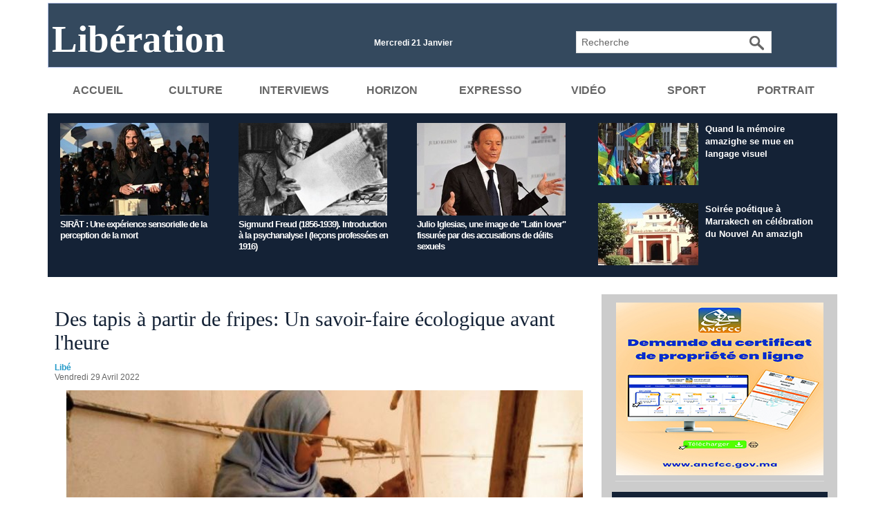

--- FILE ---
content_type: text/html; charset=UTF-8
request_url: https://www.libe.ma/Des-tapis-a-partir-de-fripes-Un-savoir-faire-ecologique-avant-l-heure_a132825.html
body_size: 13822
content:
<!DOCTYPE html PUBLIC "-//W3C//DTD XHTML 1.0 Strict//EN" "http://www.w3.org/TR/xhtml1/DTD/xhtml1-strict.dtd">
<html xmlns="http://www.w3.org/1999/xhtml" xmlns:og="http://ogp.me/ns#"  xml:lang="fr" lang="fr">
<head>
<title>Des tapis à partir de fripes: Un savoir-faire écologique avant l'heure</title>
 
<meta http-equiv="Content-Type" content="text/html; Charset=UTF-8" />
<meta name="author" lang="fr" content="Libé" />
<meta name="keywords" content="Libération,Maroc,USFP,actualités du Maroc,politique,culture, ittihad, sport, société,horizon,Libé," />
<meta name="description" content="Najet effiloche un jean qui sera bientôt un tapis design: le savoir-faire traditionnel, écologique avant l'heure, des mères tunisiennes consistant à recycler les fripes, est au cœur d'un proje..." />

<meta name="geo.position" content="33.5333333;-7.5833333" />
<meta property="og:url" content="https://www.libe.ma/Des-tapis-a-partir-de-fripes-Un-savoir-faire-ecologique-avant-l-heure_a132825.html" />
<meta name="image" property="og:image" content="https://www.libe.ma/photo/art/grande/64138630-46074514.jpg?v=1651244800" />
<meta property="og:type" content="article" />
<meta property="og:title" content="Des tapis à partir de fripes: Un savoir-faire écologique avant l'heure" />
<meta property="og:description" content="Najet effiloche un jean qui sera bientôt un tapis design: le savoir-faire traditionnel, écologique avant l'heure, des mères tunisiennes consistant à recycler les fripes, est au cœur d'un projet social et solidaire qui a essaimé dans tout le pays. &quot;J'ai appris à tisser toute petite avec ma mère,..." />
<meta property="og:site_name" content="Libération" />
<meta property="twitter:card" content="summary_large_image" />
<meta property="twitter:image" content="https://www.libe.ma/photo/art/grande/64138630-46074514.jpg?v=1651244800" />
<meta property="twitter:title" content="Des tapis à partir de fripes: Un savoir-faire écologique avant l'heure" />
<meta property="twitter:description" content="Najet effiloche un jean qui sera bientôt un tapis design: le savoir-faire traditionnel, écologique avant l'heure, des mères tunisiennes consistant à recycler les fripes, est au cœur d'un proje..." />
<link rel="stylesheet" href="/var/style/style_4.css?v=1768166097" type="text/css" />
<link rel="stylesheet" href="/var/style/style.46352044.css?v=1721415002" type="text/css" />
<link rel="stylesheet" href="/var/style/style.46534696.css?v=1638140942" type="text/css" />
<link rel="stylesheet" href="/var/style/style.1764660.css?v=1686580005" type="text/css" />
<link href="https://fonts.googleapis.com/css?family=Oswald|verdana&display=swap" rel="stylesheet" type="text/css" />
<link rel="alternate" media="only screen and (max-width: 640px)" href="https://m.libe.ma/Des-tapis-a-partir-de-fripes-Un-savoir-faire-ecologique-avant-l-heure_a132825.html" />
<link rel="canonical" href="https://www.libe.ma/Des-tapis-a-partir-de-fripes-Un-savoir-faire-ecologique-avant-l-heure_a132825.html" />
<link rel="alternate" type="application/rss+xml" title="RSS" href="/xml/syndication.rss" />
<link rel="alternate" type="application/atom+xml" title="ATOM" href="/xml/atom.xml" />
<link rel="icon" href="/favicon.ico?v=1430310018" type="image/x-icon" />
<link rel="shortcut icon" href="/favicon.ico?v=1430310018" type="image/x-icon" />
<script src="/_public/js/jquery-1.8.3.min.js?v=1731587507" type="text/javascript"></script>
<script src="/_public/js/jquery-ui-1.10.3.custom.min.js?v=1731587507" type="text/javascript"></script>
<script src="/_public/js/jquery.tools-1.2.7.min.js?v=1731587507" type="text/javascript"></script>
<script src="/_public/js/regie_pub.js?v=1731587507" type="text/javascript"></script>
<script src="/_public/js/jquery-tiptip.min.js?v=1731587507" type="text/javascript"></script>
<script src="/_public/js/form.js?v=1731587507" type="text/javascript"></script>
<script src="/_public/js/compress_fonctions.js?v=1731587507" type="text/javascript"></script>
<script type="text/javascript" src="//platform.linkedin.com/in.js">lang:fr_FR</script>
<script type="text/javascript" src="//platform.linkedin.com/in.js"></script>
<script type="text/javascript">
/*<![CDATA[*//*---->*/
selected_page = ['article', ''];
selected_page = ['article', '64138630'];
var deploye46351983 = true;

function sfHover_46351983(id) {
	var func = 'hover';
	if ($('#css-responsive').length && parseInt($(window).width()) <= 800) { 
		func = 'click';
	}

	$('#' + id + ' li' + (func == 'click' ? ' > a' : '')).on(func, 
		function(e) { 
			var obj  = (func == 'click' ? $(this).parent('li') :  $(this));
			if (func == 'click') {
				$('#' + id + ' > li').each(function(index) { 
					if ($(this).attr('id') != obj.attr('id') && !$(this).find(obj).length) {
						$(this).find(' > ul:visible').each(function() { $(this).hide(); });
					}
				});
			}
			if(func == 'click' || e.type == 'mouseenter') { 
				if (obj.find('ul:first:hidden').length)	{
					sfHoverShow_46351983(obj); 
				} else if (func == 'click') {
					sfHoverHide_46351983(obj);
				}
				if (func == 'click' && obj.find('ul').length)	return false; 
			}
			else if (e.type == 'mouseleave') { sfHoverHide_46351983(obj); }
		}
	);
}
function sfHoverShow_46351983(obj) {
	obj.addClass('sfhover').css('z-index', 1000); obj.find('ul:first:hidden').each(function() { if ($(this).hasClass('lvl0')) $(this).show('drop', {direction:'down'}, 500); else $(this).css('z-index', -1).show('drop', {direction:'left'}, 500); });
}
function sfHoverHide_46351983(obj) {
	obj.find('ul:visible').each(function() { if ($(this).hasClass('lvl0')) $(this).hide('drop', {direction:'down'}, 500); else $(this).hide('drop', {direction:'left'}, 500);});
}
var deploye46352004 = true;

function sfHover_46352004(id) {
	var func = 'hover';
	if ($('#css-responsive').length && parseInt($(window).width()) <= 800) { 
		func = 'click';
	}

	$('#' + id + ' li' + (func == 'click' ? ' > a' : '')).on(func, 
		function(e) { 
			var obj  = (func == 'click' ? $(this).parent('li') :  $(this));
			if (func == 'click') {
				$('#' + id + ' > li').each(function(index) { 
					if ($(this).attr('id') != obj.attr('id') && !$(this).find(obj).length) {
						$(this).find(' > ul:visible').each(function() { $(this).hide(); });
					}
				});
			}
			if(func == 'click' || e.type == 'mouseenter') { 
				if (obj.find('ul:first:hidden').length)	{
					sfHoverShow_46352004(obj); 
				} else if (func == 'click') {
					sfHoverHide_46352004(obj);
				}
				if (func == 'click' && obj.find('ul').length)	return false; 
			}
			else if (e.type == 'mouseleave') { sfHoverHide_46352004(obj); }
		}
	);
}
function sfHoverShow_46352004(obj) {
	obj.addClass('sfhover').css('z-index', 1000); obj.find('ul:first:hidden').each(function() { if ($(this).hasClass('lvl0')) $(this).show('drop', {direction:'down'}, 500); else $(this).css('z-index', -1).show('drop', {direction:'left'}, 500); });
}
function sfHoverHide_46352004(obj) {
	obj.find('ul:visible').each(function() { if ($(this).hasClass('lvl0')) $(this).hide('drop', {direction:'down'}, 500); else $(this).hide('drop', {direction:'left'}, 500);});
}

 var GBRedirectionMode = 'IF_FOUND';
/*--*//*]]>*/

</script>
<style type="text/css">
.mod_46352044 img, .mod_46352044 embed, .mod_46352044 table {
	 max-width: 774px;
}

.mod_46352044 .mod_46352044_pub {
	 min-width: 778px;
}

.mod_46352044 .mod_46352044_pub .cel1 {
	 padding: 0;
}

.mod_46352044 .photo.left .mod_46352044_pub, .mod_46352044 .photo.right .mod_46352044_pub {
	 min-width: 389px; margin: 15px 10px;
}

.mod_46352044 .photo.left .mod_46352044_pub {
	 margin-left: 0;
}

.mod_46352044 .photo.right .mod_46352044_pub {
	 margin-right: 0;
}

.mod_46352044 .para_46074514 .photo {
	 position: relative;
}


			#tiptip_holder {
				display: none;
				position: absolute;
				top: 0;
				left: 0;
				z-index: 99999;
			}
</style>

<!-- Google Analytics -->
<script>
  (function(i,s,o,g,r,a,m){i['GoogleAnalyticsObject']=r;i[r]=i[r]||function(){
  (i[r].q=i[r].q||[]).push(arguments)},i[r].l=1*new Date();a=s.createElement(o),
  m=s.getElementsByTagName(o)[0];a.async=1;a.src=g;m.parentNode.insertBefore(a,m)
  })(window,document,'script','//www.google-analytics.com/analytics.js','ga');

  ga('create', 'UA-1301311-2', 'auto');
  ga('send', 'pageview');

</script>


















<script async src="https://pagead2.googlesyndication.com/pagead/js/adsbygoogle.js?client=ca-pub-6666378670486247"
     crossorigin="anonymous"></script>
 
</head>

<body class="mep4">
<div id="main">
<table id="main_table_inner" cellspacing="0">
<tr>
<td class="z_col0_td_inner z_td_colonne" colspan="2">
<div id="z_col0">
	 <div class="z_col0_inner">
		 <div class="inner">
<!-- ********************************************** ZONE TITRE ********************************************** -->
<table cellpadding="0" cellspacing="0" id="mod_46351979" class="mod_46351979 wm-module module-responsive  module-combo nb-modules-3" style="position:relative">
<tr>
<td class="celcombo1">
<!-- titre 46351980 -->
<div id="ecart_before_46351980" class="ecart_col0 " style="display:none"><hr /></div>
<div id="mod_46351980" class="mod_46351980 wm-module fullbackground "><div class="fullmod">
	 <div class="titre"><a href="https://www.libe.ma/">Libération</a></div>
</div></div>
</td>
<td class="celcombo2">
<!-- date 64401861 -->
<div id="ecart_before_64401861" class="ecart_col0 " style="display:none"><hr /></div>
<div id="mod_64401861" class="mod_64401861 wm-module fullbackground "><div class="fullmod">
	 <div class="date"></div>
	 <div class="clear"></div>
</div></div>
</td>
<td class="celcombo3">
<!-- recherche 64401977 -->
<div id="ecart_before_64401977" class="ecart_col0 " style="display:none"><hr /></div>
<div id="mod_64401977" class="mod_64401977 wm-module fullbackground  recherche type-3">
	 <form id="form_64401977" action="/search/" method="get" enctype="application/x-www-form-urlencoded" >
		 <div class="cel1">
			 <input type="text" style="width:230px" id="keyword_safe_64401977" name="keyword_safe_64401977" value="Recherche" class="button" onfocus="this.style.display='none'; document.getElementById('keyword_64401977').style.display='inline'; document.getElementById('keyword_64401977').focus()" /><input type="text" style="display:none;width:230px" id="keyword_64401977" name="keyword" value="" class="button" onblur="if (this.value == '') {this.style.display='none'; document.getElementById('keyword_safe_64401977').style.display='inline';}" onkeydown="if(event.keyCode == 13) $('#form_64401977').submit()" />		 </div>
	 </form>
</div>
</td>
</tr>
</table>
<div id="ecart_after_46351979" class="ecart_col0"><hr /></div>

<!-- html 46351984 -->
<div id="ecart_before_46351984" class="ecart_col0 module-responsive" style="display:none"><hr /></div>
	 
<div id="ecart_after_46351984" class="ecart_col0"><hr /></div>

<!-- menu_deployable 46351983 -->
<div id="ecart_before_46351983" class="ecart_col0 " style="display:none"><hr /></div>
<div id="mod_46351983" class="mod_46351983 module-menu_deployable wm-module fullbackground  colonne-a type-1 background-cell- " >
	 <div class="main_menu">
		 <ul id="menuliste_46351983">
			 <li data-link="home," class=" titre first" id="menuliste_46351983_1"><a href="https://www.libe.ma/" >Accueil</a></li>
			 <li data-link="rubrique,132007" class=" titre" id="menuliste_46351983_2"><a href="/Culture_r8.html" >Culture</a></li>
			 <li data-link="rubrique,132697" class=" titre" id="menuliste_46351983_3"><a href="/Entretien_r14.html" >Interviews</a></li>
			 <li data-link="rubrique,132040" class=" titre" id="menuliste_46351983_4"><a href="/Horizons_r13.html" >Horizon</a></li>
			 <li data-link="rubrique,163329" class=" titre" id="menuliste_46351983_5"><a href="/Expresso_r20.html" >Expresso</a></li>
			 <li data-link="rubrique,142618" class=" titre" id="menuliste_46351983_6"><a href="/Video_r18.html" >Vidéo</a></li>
			 <li data-link="rubrique,132005" class=" titre" id="menuliste_46351983_7"><a href="/Sport_r6.html" >Sport</a></li>
			 <li data-link="rubrique,934093" class=" titre last" id="menuliste_46351983_8"><a href="/Portrait_r41.html" >Portrait</a></li>
		 </ul>
	 <div class="break" style="_height:auto;"></div>
	 </div>
	 <div class="clear"></div>
	 <script type="text/javascript">sfHover_46351983('menuliste_46351983')</script>
</div>
<div id="ecart_after_46351983" class="ecart_col0"><hr /></div>

<!-- pub 74629219 -->
<div id="ecart_before_74629219" class="ecart_col0 " style="display:none"><hr /></div>
<div id="ecart_after_74629219" class="ecart_col0"><hr /></div>
<div id="ecart_before_46424575" class="ecart_col0 " style="display:none"><hr /></div>
<table cellpadding="0" cellspacing="0" id="mod_46424575" class="mod_46424575 wm-module module-responsive  module-combo nb-modules-2" style="position:relative">
<tr>
<td class="celcombo1">
<!-- eau 46424578 -->
<div id="ecart_before_46424578" class="ecart_col0 module-responsive" style="display:none"><hr /></div>
<div id="mod_46424578" class="mod_46424578 wm-module fullbackground module-responsive  module-eau type-3 nb-col-3 nb_sections-1">
	 <div class="eau">
	 <table class="inner" cellspacing="0" cellpadding="0">
		 <tr>
		 <td class="cel1" style="width:33%">
				 <div class="shadow photo" style="padding: 0">
					 <a href="/SIRĀT-Une-experience-sensorielle-de-la-perception-de-la-mort_a158743.html">
						 <img loading="lazy" src="https://www.libe.ma/photo/art/medium_16_9/93773346-65480303.jpg?v=1768822405" alt="SIRĀT : Une expérience sensorielle de la perception de la mort" title="SIRĀT : Une expérience sensorielle de la perception de la mort"  />
					 <img src="https://www.libe.ma/photo/art/large_x2_16_9/93773346-65480303.jpg?v=1768822405" alt="SIRĀT : Une expérience sensorielle de la perception de la mort" loading="lazy" class="responsive" style="display:none" />					 </a>
				 </div>
				 <div class="clear"></div>
			 <h3 class="titre">
				 <a href="/SIRĀT-Une-experience-sensorielle-de-la-perception-de-la-mort_a158743.html">SIRĀT : Une expérience sensorielle de la perception de la mort</a>
			 </h3>
			 <div class="sous_titre" style="display:none"></div>
			 <div class="clear"></div>
		 </td>
		 <td class="cel1" style="border-left:none;width:33%">
				 <div class="shadow photo" style="padding: 0">
					 <a href="/Sigmund-Freud-1856-1939-Introduction-a-la-psychanalyse-I-lecons-professees-en-1916_a158681.html">
						 <img loading="lazy" src="https://www.libe.ma/photo/art/medium_16_9/93709971-65449779.jpg?v=1768570890" alt="Sigmund Freud (1856-1939). Introduction à la psychanalyse I (leçons professées en 1916)" title="Sigmund Freud (1856-1939). Introduction à la psychanalyse I (leçons professées en 1916)"  />
					 <img src="https://www.libe.ma/photo/art/large_x2_16_9/93709971-65449779.jpg?v=1768570890" alt="Sigmund Freud (1856-1939). Introduction à la psychanalyse I (leçons professées en 1916)" loading="lazy" class="responsive" style="display:none" />					 </a>
				 </div>
				 <div class="clear"></div>
			 <h3 class="titre">
				 <a href="/Sigmund-Freud-1856-1939-Introduction-a-la-psychanalyse-I-lecons-professees-en-1916_a158681.html">Sigmund Freud (1856-1939). Introduction à la psychanalyse I (leçons professées en 1916)</a>
			 </h3>
			 <div class="sous_titre" style="display:none"></div>
			 <div class="clear"></div>
		 </td>
		 <td class="cel1" style="border-left:none;width:33%">
				 <div class="shadow photo" style="padding: 0">
					 <a href="/Julio-Iglesias-une-image-de-Latin-lover-fissuree-par-des-accusations-de-delits-sexuels_a158682.html">
						 <img loading="lazy" src="https://www.libe.ma/photo/art/medium_16_9/93710035-65449805.jpg?v=1768481167" alt="Julio Iglesias, une image de &quot;Latin lover&quot; fissurée par des accusations de délits sexuels" title="Julio Iglesias, une image de &quot;Latin lover&quot; fissurée par des accusations de délits sexuels"  />
					 <img src="https://www.libe.ma/photo/art/large_x2_16_9/93710035-65449805.jpg?v=1768481167" alt="Julio Iglesias, une image de &quot;Latin lover&quot; fissurée par des accusations de délits sexuels" loading="lazy" class="responsive" style="display:none" />					 </a>
				 </div>
				 <div class="clear"></div>
			 <h3 class="titre">
				 <a href="/Julio-Iglesias-une-image-de-Latin-lover-fissuree-par-des-accusations-de-delits-sexuels_a158682.html">Julio Iglesias, une image de "Latin lover" fissurée par des accusations de délits sexuels</a>
			 </h3>
			 <div class="sous_titre" style="display:none"></div>
			 <div class="clear"></div>
		 </td>
		 </tr>
	 </table>
	 </div>
</div>
</td>
<td class="celcombo3">
<!-- eau 46424576 -->
<div id="ecart_before_46424576" class="ecart_col0 module-responsive" style="display:none"><hr /></div>
<div id="mod_46424576" class="mod_46424576 wm-module fullbackground module-responsive  module-eau type-2 nb-col-1 nb_sections-2">
	 <div class="eau">
		 <div class="cel1 id1 ">
				 <div class="shadow photo">
					 <a href="/Quand-la-memoire-amazighe-se-mue-en-langage-visuel_a158763.html">
						 <img loading="lazy" src="https://www.libe.ma/photo/art/imagette_16_9/93774537-65481073.jpg?v=1768828549" alt="Quand la mémoire amazighe se mue en langage visuel" title="Quand la mémoire amazighe se mue en langage visuel"  />
					 <img src="https://www.libe.ma/photo/art/large_x2_16_9/93774537-65481073.jpg?v=1768828549" alt="Quand la mémoire amazighe se mue en langage visuel" loading="lazy" class="responsive" style="display:none" />					 </a>
				 </div>
			 <h3 class="titre">
				 <a href="/Quand-la-memoire-amazighe-se-mue-en-langage-visuel_a158763.html">Quand la mémoire amazighe se mue en langage visuel</a>
			 </h3>
			 <div class="sous_titre" style="display:none"></div>
				 <div class="clear"></div>
			 <div class="clear"></div>
		 </div>
		 <div class="cel2 id2 last">
				 <div class="shadow photo">
					 <a href="/Soiree-poetique-a-Marrakech-en-celebration-du-Nouvel-An-amazigh_a158739.html">
						 <img loading="lazy" src="https://www.libe.ma/photo/art/imagette_16_9/93767685-65477127.jpg?v=1768820059" alt="Soirée poétique à Marrakech en célébration du Nouvel An amazigh" title="Soirée poétique à Marrakech en célébration du Nouvel An amazigh"  />
					 <img src="https://www.libe.ma/photo/art/large_x2_16_9/93767685-65477127.jpg?v=1768820059" alt="Soirée poétique à Marrakech en célébration du Nouvel An amazigh" loading="lazy" class="responsive" style="display:none" />					 </a>
				 </div>
			 <h3 class="titre">
				 <a href="/Soiree-poetique-a-Marrakech-en-celebration-du-Nouvel-An-amazigh_a158739.html">Soirée poétique à Marrakech en célébration du Nouvel An amazigh</a>
			 </h3>
			 <div class="sous_titre" style="display:none"></div>
				 <div class="clear"></div>
			 <div class="clear"></div>
		 </div>
	 </div>
</div>
</td>
</tr>
</table>
<div id="ecart_after_46424575" class="ecart_col0"><hr /></div>

<!-- pub 75064680 -->
<div id="ecart_before_75064680" class="ecart_col0 " style="display:none"><hr /></div>
<!-- ********************************************** FIN ZONE TITRE ****************************************** -->
		 </div>
	 </div>
</div>
</td>
</tr>

<tr class="tr_median">
<td class="z_col1_td_inner z_td_colonne main-colonne">
<!-- ********************************************** COLONNE 1 ********************************************** -->
<div id="z_col1" class="z_colonne">
	 <div class="z_col1_inner z_col_median">
		 <div class="inner">
<div id="mod_46352044" class="mod_46352044 wm-module fullbackground  page2_article article-132825">
	 <div class="cel1">
		 <br class="texte clear" />
		 <div class="titre">
			 <h1 class="access">
				 Des tapis à partir de fripes: Un savoir-faire écologique avant l'heure
			 </h1>
		 </div>
		 <br class="texte clear" />
		 <div class="real-auteur auteur">
			 <div class="access">Libé</div>
		 </div>
		 <div id="date" class="date">
			 <div class="access">Vendredi 29 Avril 2022</div>
		 </div>
	 <div class="entry-content instapaper_body">
		 <br id="sep_para_1" class="sep_para access"/>
		 <div id="para_1" class="para_46074514 resize" style="">
			 <div class="photo shadow top" style="margin-bottom: 10px">
				 <img class="responsive"  style="display:none" src="https://www.libe.ma/photo/art/grande/64138630-46074514.jpg?v=1651244800" alt="Des tapis à partir de fripes: Un savoir-faire écologique avant l'heure" title="Des tapis à partir de fripes: Un savoir-faire écologique avant l'heure" />
<img class="not-responsive"  src="https://www.libe.ma/photo/art/default/64138630-46074514.jpg?v=1651244812" alt="Des tapis à partir de fripes: Un savoir-faire écologique avant l'heure" title="Des tapis à partir de fripes: Un savoir-faire écologique avant l'heure"  />
			 </div>
<div class="hide_module_inside left" style="margin-right:10px;margin-bottom:10px;">
<div class="module_inside" style="width:250px">

<!-- article_connexe 46534696 -->
<div id="ecart_before_46534696" class="ecart_col1 responsive" style="display:none"><hr /></div>
<div id="mod_46534696" class="mod_46534696 wm-module fullbackground  module-article_connexe">
	 <div class="entete"><div class="fullmod">
		 <span>Autres articles</span>
	 </div></div>
	 <ul>
		 <li class="cel1 first">
			 <h3 class="titre">
				 <a href="/Une-femme-donne-naissance-a-un-bebe-de-pres-de-6-kg_a158742.html">Une femme donne naissance à un bébé de près de… 6 kg</a>
			 </h3>
		 </li>
		 <li class="cel1">
			 <h3 class="titre">
				 <a href="/Pour-la-premiere-fois-en-50-ans-solde-migratoire-negatif-aux-Etats-Unis_a158680.html">Pour la première fois en 50 ans, solde migratoire négatif aux Etats-Unis</a>
			 </h3>
		 </li>
		 <li class="cel1">
			 <h3 class="titre">
				 <a href="/A-Minneapolis-le-voisinage-se-serre-les-coudes-face-a-la-police-de-l-immigration_a158568.html">A Minneapolis, le voisinage se serre les coudes face à la police de l'immigration</a>
			 </h3>
		 </li>
		 <li class="cel1">
			 <h3 class="titre">
				 <a href="/Les-universites-chinoises-attirent-de-plus-en-plus-de-chercheurs-etrangers_a158483.html">Les universités chinoises attirent de plus en plus de chercheurs étrangers</a>
			 </h3>
		 </li>
		 <li class="cel1 last">
			 <h3 class="titre">
				 <a href="/Le-fact-checking-fait-evoluer-les-comportements-des-internautes_a158453.html">Le fact-checking fait évoluer les comportements des internautes</a>
			 </h3>
		 </li>
	 </ul>
</div>
</div>
</div>
			 <div class="photo shadow right">
<iframe class="sharing" src="//www.facebook.com/plugins/like.php?href=https%3A%2F%2Fwww.libe.ma%2FDes-tapis-a-partir-de-fripes-Un-savoir-faire-ecologique-avant-l-heure_a132825.html&amp;layout=box_count&amp;show_faces=false&amp;width=100&amp;action=like&amp;colorscheme=light" scrolling="no" frameborder="0" allowTransparency="true" style="float:left; border:none; overflow:hidden; width: 63px; height: 62px; margin-right: 10px"></iframe>
<iframe class="sharing" allowtransparency="true" frameborder="0" scrolling="no" src="//platform.twitter.com/widgets/tweet_button.html?url=http%3A%2F%2Fxfru.it%2FWWKB5q&amp;counturl=https%3A%2F%2Fwww.libe.ma%2FDes-tapis-a-partir-de-fripes-Un-savoir-faire-ecologique-avant-l-heure_a132825.html&amp;text=Des%20tapis%20%C3%A0%20partir%20de%20fripes%3A%20Un%20savoir-faire%20%C3%A9cologique%20avant%20l%27heure&amp;count=vertical" style="float:left;width: 60px; height: 62px; margin-right: 10px;"></iframe>
<div class="sharing" style="float: left; width: 65px; height: 62px;">
<script type="IN/Share" data-url="https://www.libe.ma/Des-tapis-a-partir-de-fripes-Un-savoir-faire-ecologique-avant-l-heure_a132825.html" data-counter="top"></script>
</div>
<div class="clear"></div>
			 </div>
			 <div class="texte">
				 <div class="access firstletter">
					 Najet effiloche un jean qui sera bientôt un tapis design: le savoir-faire traditionnel, écologique avant l'heure, des mères tunisiennes consistant à recycler les fripes, est au cœur d'un projet social et solidaire qui a essaimé dans tout le pays. <br />   <br />  "J'ai appris à tisser toute petite avec ma mère, des couettes ou des kashabiyas (jellabas)", raconte à l'AFP Najet, 52 ans. Aujourd'hui, elle se consacre aux kilims: "je gagne bien ma vie et je travaille chez moi".  <blockquote><span style="color:#FF0000;"><strong>On essaye de montrer qu 'on peut faire du 100% tunisien, avec des matières premières et savoir-faire tunisiens, mais un design adapté au goût du jour</strong></span></blockquote>  C'est son neveu, Mehdi Baccouche, un Franco-Tunisien de 33 ans, qui a eu l'idée en 2014 de lui commander des tapis pour des amis. De simple page sur Facebook ("El Mensej", le métier à tisser), le projet a grossi, donnant naissance en 2016 à l'association Shanti qui achète les tapis à l'avance et se charge de la revente. <br />  Aujourd'hui, il fait vivre ou apporte un revenu à 12 artisanes de l'oasis pauvre de Nefta, à 500 km au sud de Tunis. <br />   <br />  En insérant la laine dans la trame, Najet montre les motifs avec fierté: "cela sort de mon imagination, j'ai préparé des lignes de couleurs et ils (Shanti) les ont acceptées". <br />  Les vieux bonnets ou chaussettes qui lui servent de matière première pour un beau tapis noir, beige et or, proviennent de fripes du marché local. <br />   <br />  Shanti a aussi ouvert à Nefta une mercerie où les artisanes s'approvisionnent gratuitement en pelotes multicolores, issues de vêtements d'occasion ou d'invendus d'industriels. Pas de risque de pénurie: le secteur textile tunisien compte 1.600 fabricants, sous-traitants de marques européennes.&nbsp; <br />  &nbsp; <br />  &nbsp;Selon Fatima Alhamal, 25 ans, accompagnatrice pour Shanti à Nefta, la mercerie "fait une énorme différence": avant, "les artisanes devaient trouver et payer toute la matière première, gagnant 40 ou 50 dinars (12 à 15 euros) avec un kilim". <br />   <br />  Chaque tapis standard (1,80 m sur 2) leur rapporte désormais 120 dinars. <br />  L'association améliore aussi leur espace de travail, par exemple en installant l'air conditionné dans cette région torride l'été. <br />   <br />  Grâce à leur activité, ces femmes voient aussi leur rôle social revalorisé: "les gens les regardent différemment" et des formations avec des designers leur apportent une ouverture sur l'extérieur, selon Fatima. <br />   <br />  Au début, M. Baccouche a essuyé des moqueries: "cet art populaire" de recyclage des fripes était qualifié de "travail de vieilles dames". <br />   <br />  "Ça a été important de démontrer qu'on peut être une dame qui n'a pas fait d'études, ne sait pas utiliser internet, mais qui peut avoir une activité et en vivre", souligne-t-il, rappelant le faible taux d'occupation des femmes dans le sud. <br />   <br />  L'association commande au maximum quatre tapis par mois par femme pour éviter toute surcharge, et veille à ce que le travail "ne soit pas trop bouleversant pour l'équilibre familial". <br />  L'argent des tapis n'est pas versé en liquide mais sur des comptes postaux à leur nom. Pour éviter que leur mari ne les charge de "payer les courses, l'électricité ou la scolarité des enfants", selon M. Baccouche. <br />   <br />  En capitalisant sur "ces apprentissages opérés chemin faisant", Shanti a appliqué son système de pré-achat à d'autres produits de l'artisanat, proposés dans une boutique solidaire à Tunis: "L'Artisanerie". <br />   <br />  Cet espace héberge aussi les créateurs et les coordinateurs, qui accompagnent de plus en plus d'artisans d'autres régions comme Ain Draham (ouest) pour des meubles en rotin, Tabarka (nord) pour la poterie ou Mahdia (est) pour la broderie. <br />   <br />  En quatre ans, 200 artisans ont trouvé des débouchés pour leurs créations et 60 travaillent au quotidien pour L'Artisanerie. <br />   <br />  "On essaye de montrer qu'on peut faire du 100% tunisien, avec des matières premières et savoir-faire tunisiens, mais un design adapté au goût du jour", souligne M. Baccouche. <br />   <br />  Les articles "co-créés" par Shanti avec les artisans sont vendus aux "Tunisiennes amatrices de déco" ou expédiés à l'étranger. Des institutions et entreprises passent aussi de grosses commandes (164 tapis en jean recyclé l'an passé pour Indigo, fournisseur de Mango ou Zara). <br />  "C'est toute une chaîne de production et logistique éco-responsable qu'on essaie de mettre en place", explique M. Baccouche. <br />   <br />  Pour le moment, les ventes ne couvrent pas les charges, d'où la nécessité pour Shanti d'être aidée par des partenaires comme Oxfam ou le Danemark. D'autant que l'incubateur vient d'étendre ses projets à l'agriculture durable et l'écotourisme.
				 </div>
			 </div>
			 <div class="clear"></div>
		 </div>
	 </div>
		 <br class="texte clear" />
		 <div class="boutons_ligne" id="boutons">
<a class="bt-home" href="https://www.libe.ma/"><img src="/_images/icones/bt_home_12.png?v=1731587505" class="image middle" alt="" title=""  /></a>			 &nbsp;&nbsp;
<a class="bt-mail" rel="nofollow" href="/send/64138630/"><img src="/_images/icones/bt_mail_12.png?v=1731587505" class="image middle" alt="" title=""  /></a>			 &nbsp;&nbsp;
<a class="bt-print" rel="nofollow" onclick="window.open(this.href,'_blank', 'width=600, height=800, scrollbars=yes, menubar=yes, resizable=yes');return false;" href="/Des-tapis-a-partir-de-fripes-Un-savoir-faire-ecologique-avant-l-heure_a132825.html?print=1"><img src="/_images/icones/bt_print_12.png?v=1731587505" class="image middle" alt="" title=""  /></a>			 &nbsp;&nbsp;
<a class="bt-plus" href="javascript:void(0)" onclick="javascript:setSize(10, 'access')"><img src="/_images/icones/bt_fontplus_12.png?v=1731587505" class="image pointer middle" alt="Augmenter la taille du texte" title="Augmenter la taille du texte"  />&nbsp;Augmenter la taille du texte</a>			 &nbsp;&nbsp;
<a class="bt-moins" href="javascript:void(0)" onclick="javascript:setSize(-10, 'access')"><img src="/_images/icones/bt_fontmoins_12.png?v=1731587505" class="image pointer middle" alt="Diminuer la taille du texte" title="Diminuer la taille du texte"  />&nbsp;Diminuer la taille du texte</a>			 &nbsp;&nbsp;
<a class="bt-share" href="javascript:void(0)" id="share_boutons_46352044"><img src="/_images/icones/bt_share_12.png?v=1731587505" class="image middle" alt="Partager" title="Partager"  />&nbsp;Partager</a>
		 </div>
			 <div class="auteur social">
				 <a target="_blank" href="http://www.facebook.com/share.php?u=https%3A%2F%2Fwww.libe.ma%2FDes-tapis-a-partir-de-fripes-Un-savoir-faire-ecologique-avant-l-heure_a132825.html"><img src="/_images/addto/facebook.png?v=1732287175" alt="Facebook" title="Facebook" /></a>
				 <a target="_blank" href="http://twitter.com/intent/tweet?text=Des+tapis+%C3%A0+partir+de+fripes%3A+Un+savoir-faire+%C3%A9cologique+avant+l%27heure+http%3A%2F%2Fxfru.it%2FWWKB5q"><img src="/_images/addto/twitter.png?v=1732287176" alt="Twitter" title="Twitter" /></a>
				 <a target="_blank" href="http://www.linkedin.com/shareArticle?mini=true&amp;url=https%3A%2F%2Fwww.libe.ma%2FDes-tapis-a-partir-de-fripes-Un-savoir-faire-ecologique-avant-l-heure_a132825.html&amp;title=Des+tapis+%C3%A0+partir+de+fripes%3A+Un+savoir-faire+%C3%A9cologique+avant+l%27heure&amp;source=&amp;summary="><img src="/_images/addto/linkedin.png?v=1732287176" alt="LinkedIn" title="LinkedIn" /></a>
				 <a target="_blank" href="http://digg.com/submit?phase=2&amp;url=https%3A%2F%2Fwww.libe.ma%2FDes-tapis-a-partir-de-fripes-Un-savoir-faire-ecologique-avant-l-heure_a132825.html&amp;title=Des+tapis+%C3%A0+partir+de+fripes%3A+Un+savoir-faire+%C3%A9cologique+avant+l%27heure"><img src="/_images/addto/digg.png?v=1732287175" alt="Digg" title="Digg" /></a>
				 <a target="_blank" href="http://www.google.com/bookmarks/mark?op=edit&amp;bkmk=https%3A%2F%2Fwww.libe.ma%2FDes-tapis-a-partir-de-fripes-Un-savoir-faire-ecologique-avant-l-heure_a132825.html"><img src="/_images/addto/google.png?v=1732287176" alt="Google" title="Google" /></a>
				 <a target="_blank" href="http://reddit.com/submit?url=https%3A%2F%2Fwww.libe.ma%2FDes-tapis-a-partir-de-fripes-Un-savoir-faire-ecologique-avant-l-heure_a132825.html&amp;title=Des+tapis+%C3%A0+partir+de+fripes%3A+Un+savoir-faire+%C3%A9cologique+avant+l%27heure"><img src="/_images/addto/reddit.png?v=1732287176" alt="Reddit" title="Reddit" /></a>
				 <a target="_blank" href="http://www.viadeo.com/shareit/share/?url=https%3A%2F%2Fwww.libe.ma%2FDes-tapis-a-partir-de-fripes-Un-savoir-faire-ecologique-avant-l-heure_a132825.html"><img src="/_images/addto/viadeo.png?v=1732287176" alt="Viadeo" title="Viadeo" /></a>
				 <a target="_blank" href="http://pinterest.com/pin/create/button/?url=https%3A%2F%2Fwww.libe.ma%2FDes-tapis-a-partir-de-fripes-Un-savoir-faire-ecologique-avant-l-heure_a132825.html&amp;description=Des+tapis+%C3%A0+partir+de+fripes%3A+Un+savoir-faire+%C3%A9cologique+avant+l%27heure"><img src="/_images/addto/pinterest.png?v=1732287176" alt="Pinterest" title="Pinterest" /></a>
			 </div>
<br />		 <div class="auteur">
			 <div class="access">Lu 933 fois</div>
		 </div>
 <div style="display:none" id="hidden_fields"></div>

		 <br />
		 <!-- page2_commentaire -->
		 <a id="comments"></a>
		 <div id="mod_1764660" class="param_commentaire mod_1764660 wm-module fullbackground ">
			 <div class="cel1">
				 <a id="last_comment"></a>
			 <div id="div_form_comment">
				 <a id="infoscom"></a>
				 <div id="infos_fond_div" style="display:none;"></div>
				 <div id="title_new_comment" class="infos">Nouveau commentaire : </div>
				 <form id="form_comment" action="/Des-tapis-a-partir-de-fripes-Un-savoir-faire-ecologique-avant-l-heure_a132825.html#last_comment" method="post" accept-charset="UTF-8">
					 <div class="infos encadre">
						 <input type="hidden" name="action" value="article" />
						 <input type="hidden" name="id_article" value="64138630" />
						 <input type="hidden" name="id_article_reel" value="64138630" />
						 <input type="hidden" name="ajout_commentaire" value="oui" />
						 <input type="hidden" name="type_enreg" value="" />
						 <input type="hidden" name="type" value="" />
						 <div class="form">
				 <div id="inputs">
					<div id="div_a_pseudo" style="">
<label style="">Nom * :</label>
<div class="inputrow" style="">
	 <input class="button" onfocus="del_error(this.id)" type="text" id="a_pseudo" name="a_pseudo" value=""  maxlength="250" />
	 <div id="error_a_pseudo" class="error"></div>
</div>
<div class="inforow"> </div>
</div>
<div class="break"></div>
					<div id="div_a_email" style="">
<label style="">Adresse email (non publiée) * :</label>
<div class="inputrow" style="">
	 <input class="button" onfocus="del_error(this.id)" type="text" id="a_email" name="a_email" value=""  maxlength="120" />
	 <div id="error_a_email" class="error"></div>
</div>
<div class="inforow"> </div>
</div>
<div class="break"></div>
					<div id="div_a_url" style="">
<label style="">Site web :</label>
<div class="inputrow" style="">
	 <input class="button" onfocus="del_error(this.id)" type="text" id="a_url" name="a_url" value=""  />
	 <div id="error_a_url" class="error"></div>
</div>
<div class="inforow"> </div>
</div>
<div class="break"></div>
				 </div>
				 <label style="display:block;margin-bottom:3px">Commentaire * :</label>
				 <div class="inputrow" style="padding-top:5px">
					 <textarea id="a_commentaire" class="button" onfocus="del_error('a_commentaire')" name="a_commentaire" rows="8"></textarea>
					 <div id="error_a_commentaire" class="error"></div>
				 </div>
			 <div class="clear"></div>
				 <div id="notify">
					<div class="radiorow">
		 <input type="checkbox" name="a_notify" id="a_notify" value="yes"  /> <label for="a_notify" class="champ" style="display:inline">Me notifier l'arrivée de nouveaux commentaires</label><br/>
		 <div id="error_a_notify" class="error"></div>
</div>
<div class="break"></div>
				 </div>
						 </div>
						 <div class="submit" style="margin:10px 0">
							 <input type="submit" value="Proposer" class="button2" />
						 </div>
					 </div>
				 </form>
			 </div>
			 <div class="message">
				 Votre avis nous intéresse. Cependant, Libé refusera de diffuser toute forme de message haineux, diffamatoire, calomnieux ou attentatoire à l'honneur et à la vie privée. 					 <br />
					 Seront immédiatement exclus de notre site, tous propos racistes ou xénophobes, menaces, injures ou autres incitations à la violence.					 <br />
					 En toutes circonstances, nous vous recommandons respect et courtoisie. Merci. 
			 </div>
		 </div>
		 </div>
 
		 <div id="entete_liste">
		 <br />
		 <div class="entete_liste" style="float:left">
			 <div class="access" style="padding-top:5px">Dans la même rubrique :</div>
		 </div>
		 <div class="titre_liste pager" style="float:right; padding:0 0 10px 0">
			 <a class="sel" rel="nofollow" href="javascript:void(0)" onclick="recharge('entete_liste', 'https://www.libe.ma/mymodule/46352044/', '', 'start=-2&amp;numero=132825&amp;java=false&amp;ajax=true&amp;show=liste_articles&amp;mod_size=2')">&lt;</a>
			 <a href="javascript:void(0)" rel="nofollow" onclick="recharge('entete_liste', 'https://www.libe.ma/mymodule/46352044/', '', 'start=2&amp;numero=132825&amp;java=false&amp;ajax=true&amp;show=liste_articles&amp;mod_size=2')">&gt;</a>
		 </div>
		 <div class="break" style="padding-bottom: 10px"></div>
			 <table class="same_rub inner" cellpadding="0" cellspacing="0"><tr style="margin:0 auto">
		 <td class="bloc_liste" style="padding-right:5px;">
		 <div class="titre_liste bloc">
			 <div class="" style="position: relative; display:block; padding-top: 163px; cursor:pointer" onclick="location.href = 'https://www.libe.ma/Une-femme-donne-naissance-a-un-bebe-de-pres-de-6-kg_a158742.html'"></div>
			 <h3 class="access">
			 <span class="date">Lundi 19 Janvier 2026 - 12:00</span>			 <a class="access" href="/Une-femme-donne-naissance-a-un-bebe-de-pres-de-6-kg_a158742.html">			 <img class="image middle nomargin" src="https://www.libe.ma/_images/preset/puces/arrow31.gif?v=1732287502" alt=""  /> 
Une femme donne naissance à un bébé de près de… 6 kg</a>
			 </h3>
		 </div>
		 </td>
		 <td class="bloc_liste" style="padding-left:5px;">
		 <div class="titre_liste bloc">
			 <div class="" style="position: relative; display:block; padding-top: 163px; cursor:pointer" onclick="location.href = 'https://www.libe.ma/Pour-la-premiere-fois-en-50-ans-solde-migratoire-negatif-aux-Etats-Unis_a158680.html'"></div>
			 <h3 class="access">
			 <span class="date">Jeudi 15 Janvier 2026 - 18:00</span>			 <a class="access" href="/Pour-la-premiere-fois-en-50-ans-solde-migratoire-negatif-aux-Etats-Unis_a158680.html">			 <img class="image middle nomargin" src="https://www.libe.ma/_images/preset/puces/arrow31.gif?v=1732287502" alt=""  /> 
Pour la première fois en 50 ans, solde migratoire négatif aux Etats-Unis</a>
			 </h3>
		 </div>
		 </td>
			 </tr></table>
		 </div>
	 </div>
</div>
<div id="ecart_after_46352044" class="ecart_col1"><hr /></div>

<!-- pub 71349285 -->
<div id="ecart_before_71349285" class="ecart_col1 responsive" style="display:none"><hr /></div>
<div id="mod_71349285" class="mod_71349285 wm-module fullbackground  module-pub">
	 <div class="cel1"><div class="fullmod">
		 <div id="pub_71349285_content">
		 <a target="_blank"  href="https://www.libe.ma/ads/238365/" rel="nofollow"><img width="300" height="250" src="https://www.libe.ma/photo/camping_300x250_100_1.jpg?v=1748528954" class="image" alt="" /></a>
		 </div>
	 </div></div>
</div>
<div class="ecart_col1"><hr /></div>
		 </div>
	 </div>
</div>
<!-- ********************************************** FIN COLONNE 1 ****************************************** -->
</td>
<td class="z_col2_td_inner z_td_colonne">
<!-- ********************************************** COLONNE 2 ********************************************** -->
<div id="z_col2" class="z_colonne">
	 <div class="z_col2_inner z_col_median">
		 <div class="inner">

<!-- pub 75428979 -->
<div id="mod_75428979" class="mod_75428979 wm-module fullbackground  module-pub">
	 <div class="cel1"><div class="fullmod">
		 <div id="pub_75428979_content">
		 <a  href="https://www.libe.ma/ads/243898/" rel="nofollow"><img width="300" height="250" src="https://www.libe.ma/photo/ancfcc_300x250_c.jpg?v=1768162179" class="image" alt="" /></a>
		 </div>
	 </div></div>
</div>
<div id="ecart_after_75428979" class="ecart_col2"><hr /></div>

<!-- agenda 62610674 -->
<div id="ecart_before_62610674" class="ecart_col2 responsive" style="display:none"><hr /></div>
<div id="mod_62610674" class="mod_62610674 wm-module fullbackground  module-agenda type-1">
	 <div class="entete"><div class="fullmod">
		 <a href="/agenda/">Agenda</a>
	 </div></div>
		<ul class="listEventsExpandable">
		 <div class="titre">Aucun événement à cette date.</div>
	</ul>
</div>
<div id="ecart_after_62610674" class="ecart_col2"><hr /></div>

<!-- pub 71187359 -->
<div id="ecart_before_71187359" class="ecart_col2 responsive" style="display:none"><hr /></div>
<div id="ecart_after_71187359" class="ecart_col2"><hr /></div>

<!-- rub_une 46351988 -->
<div id="ecart_before_46351988" class="ecart_col2 responsive" style="display:none"><hr /></div>
<div id="mod_46351988" class="mod_46351988 wm-module fullbackground module-responsive  module-rub_une type-2">
	 <div class="cel1 nb-col-1" style="padding:0"><div class="fullmod">
	 <div class="encapse_bloc id0  clear-x2 clear-x3 clear-x4" style="padding:0 10px;">
		 <div class="no_bloc_rub" style="padding:15px 0">
			 <h4 class="rubrique">
				 <a class="arub10" href="/Economie_r10.html"><span class="nom_rub10">Economie</span></a>
				 <span class="date sep1"> - </span><span class="date">19/01/2026</span>
			 </h4>
			 <h3 class="titre first" style=";margin-bottom:5px">
				 <a href="/Forum-des-entreprises-HESTIM-2026-L-employabilite-des-jeunes-a-l-ere-de-l-intelligence-artificielle_a158770.html">
					 Forum des entreprises HESTIM 2026 : L’employabilité des jeunes à l’ère de l’intelligence artificielle
				 </a>
			
			 <br class="clear" />
			 </h3>
				 <div class="photo shadow thumbnail-2" style="">
					 <a href="/Forum-des-entreprises-HESTIM-2026-L-employabilite-des-jeunes-a-l-ere-de-l-intelligence-artificielle_a158770.html">
						 <img loading="lazy" src="https://www.libe.ma/photo/art/medium_16_9/93774741-65481198.jpg?v=1768824866" alt="Forum des entreprises HESTIM 2026 : L’employabilité des jeunes à l’ère de l’intelligence artificielle" title="Forum des entreprises HESTIM 2026 : L’employabilité des jeunes à l’ère de l’intelligence artificielle"  />
					 </a>
				 </div>
			 <div class="clear"></div>
		 </div>
		 <div class="clear separate"><hr /></div>
	 </div>
	 </div></div>
</div>
<div id="ecart_after_46351988" class="ecart_col2"><hr /></div>

<!-- pub 71187430 -->
<div id="ecart_before_71187430" class="ecart_col2 responsive" style="display:none"><hr /></div>
<div id="ecart_after_71187430" class="ecart_col2"><hr /></div>

<!-- rub_une 71362126 -->
<div id="ecart_before_71362126" class="ecart_col2 responsive" style="display:none"><hr /></div>
<div id="mod_71362126" class="mod_71362126 wm-module fullbackground module-responsive  module-rub_une type-2">
	 <div class="cel1 nb-col-1" style="padding:0"><div class="fullmod">
	 <div class="encapse_bloc id0  clear-x2 clear-x3 clear-x4" style="padding:0 12px;">
		 <div class="no_bloc_rub" style="padding:13px 0">
			 <h4 class="rubrique">
				 <a class="arub7" href="/Societe_r7.html"><span class="nom_rub7">Société</span></a>
			 </h4>
			 <h3 class="titre first" style=";margin-bottom:5px">
				 <a href="/ONU-Plus-de-sept-milliards-de-dollars-requis-pour-aider-73-millions-d-enfants-dans-le-monde-en-2026_a158749.html">
					 ONU  : Plus de sept milliards de dollars requis pour aider 73 millions d'enfants dans le monde en 2026
				 </a>
			
			 <br class="clear" />
			 </h3>
			 <div class="date" style="margin-bottom:2px">
			 19/01/2026			 </div>
				 <div class="photo shadow thumbnail-1" style="">
					 <a href="/ONU-Plus-de-sept-milliards-de-dollars-requis-pour-aider-73-millions-d-enfants-dans-le-monde-en-2026_a158749.html">
						 <img loading="lazy" src="https://www.libe.ma/photo/art/imagette_16_9/93773625-65480499.jpg?v=1768821372" alt="ONU  : Plus de sept milliards de dollars requis pour aider 73 millions d'enfants dans le monde en 2026" title="ONU  : Plus de sept milliards de dollars requis pour aider 73 millions d'enfants dans le monde en 2026"  />
					 </a>
				 </div>
			 <div class="clear"></div>
			 <h3 class="titre" style="margin-top: 10px;margin-bottom:5px">
				 <a href="/Cloture-du-projet-Girls-Impact-Bonds-pour-l-autonomisation-des-jeunes-filles-NEET_a158748.html">
					 Clôture du projet "Girls Impact Bonds" pour l'autonomisation des jeunes filles NEET
				 </a>
			
			 <br class="clear" />
			 </h3>
			 <div class="date" style="margin-bottom:2px">
			 19/01/2026			 </div>
				 <div class="photo shadow thumbnail-1" style="">
					 <a href="/Cloture-du-projet-Girls-Impact-Bonds-pour-l-autonomisation-des-jeunes-filles-NEET_a158748.html">
						 <img loading="lazy" src="https://www.libe.ma/photo/art/imagette_16_9/93773572-65480475.jpg?v=1768821301" alt="Clôture du projet &quot;Girls Impact Bonds&quot; pour l'autonomisation des jeunes filles NEET" title="Clôture du projet &quot;Girls Impact Bonds&quot; pour l'autonomisation des jeunes filles NEET"  />
					 </a>
				 </div>
			 <div class="clear"></div>
		 </div>
		 <div class="clear separate"><hr /></div>
	 </div>
	 </div></div>
</div>
<div id="ecart_after_71362126" class="ecart_col2"><hr /></div>

<!-- newsletter 62624019 -->
<div id="ecart_before_62624019" class="ecart_col2 responsive" style="display:none"><hr /></div>
<div id="mod_62624019" class="mod_62624019 wm-module fullbackground  module-newsletter">
	 <div class="entete"><div class="fullmod">
		 <span>Inscription à la newsletter</span>
	 </div></div>
	 <form action="/news/" method="post" id="form_newsletter_62624019">
		 <div class="cel1 nowrap">
			 <input type="hidden" name="subaction" value="add" />
<input type="hidden" name="html_texte" value="html" />
			 <div class="inputs">
				 <span>
					<input type="text" style="width:230px" class="button hiddeninput" id="email_62624019_safe" name="email_safe" onfocus="$(this).hide(); $('#email_62624019').show(); $('#email_62624019').focus()"  value="Entrez votre adresse email" />
<input type="text" style="display:none;width:230px" id="email_62624019" class="button realinput" name="email" onblur="if (this.value == '') {$(this).hide(); $('#email_62624019_safe').show();}"  value="" />
				</span>
				<span>
<input type="image" src="/_images/icones/ok_12.png?v=1731587505" alt="OK" title="OK" />				</span>
			 </div>
		 </div>
	 </form>
<script type='text/javascript'>make_print_object("62624019", "16975", "form_newsletter_62624019");
</script>
</div>
		 </div>
	 </div>
</div>
<!-- ********************************************** FIN COLONNE 2 ****************************************** -->
</td>
</tr>

<tr>
<td class="z_col100_td_inner z_td_colonne" colspan="2">
<!-- ********************************************** ZONE OURS ********************************************** -->
<div id="z_col100" class="z_colonne">
	 <div class="z_col100_inner">
		 <div class="inner">
<table cellpadding="0" cellspacing="0" id="mod_46352000" class="mod_46352000 wm-module module-responsive  module-combo nb-modules-4" style="position:relative">
<tr>
<td class="celcombo1">
<!-- menu_deployable 46352004 -->
<div id="ecart_before_46352004" class="ecart_col100 responsive" style="display:none"><hr /></div>
<div id="mod_46352004" class="mod_46352004 module-menu_deployable wm-module fullbackground  colonne-b type-2 background-cell- " >
	 <div class="entete"><div class="fullmod">
		 <span>services</span>
	 </div></div>
	 <div class="main_menu">
		 <ul id="menuliste_46352004">
			 <li data-link="rien," class=" titre first element void" id="menuliste_46352004_1"><a href="#" >Publicité</a></li>
			 <li data-link="plan," class=" titre" id="menuliste_46352004_2"><a href="/sitemap/" >Plan du site</a></li>
			 <li data-link="telechargement,all" class=" titre" id="menuliste_46352004_3"><a href="/downloads/" >Libé en PDF</a></li>
			 <li data-link="newsletter," class=" titre last" id="menuliste_46352004_4"><a href="/news/" >Newsletter</a></li>
		 </ul>
	 <div class="break" style="_height:auto;"></div>
	 </div>
	 <div class="clear"></div>
	 <script type="text/javascript">sfHover_46352004('menuliste_46352004')</script>
</div>
</td>
<td class="celcombo2">
<!-- share 46352002 -->
<div id="ecart_before_46352002" class="ecart_col100 responsive" style="display:none"><hr /></div>
<div id="mod_46352002" class="mod_46352002 wm-module fullbackground  module-share">
		 <div class="cel1">
<iframe class="share" allowtransparency="true" frameborder="0" scrolling="no" src="//platform.twitter.com/widgets/tweet_button.html?url=http%3A%2F%2Fxfru.it%2FCW1FLl&amp;counturl=https%3A%2F%2Fwww.libe.ma&amp;text=Lib%C3%A9ration&amp;count=horizontal"></iframe>
<iframe class="share" src="//www.facebook.com/plugins/like.php?href=https%3A%2F%2Fwww.libe.ma&amp;layout=button_count&amp;show_faces=false&amp;width=100&amp;action=recommend&amp;colorscheme=light" scrolling="no" frameborder="0" allowTransparency="true" style="width: 145px"></iframe>
<div class="share" style="width: auto">
<script type="IN/Share" data-url="https://www.libe.ma" data-counter="right"></script>
</div>
<div class="clear"></div>
		 </div>
</div>
</td>
<td class="celcombo3">
<!-- ours 46352003 -->
<div id="ecart_before_46352003" class="ecart_col100 responsive" style="display:none"><hr /></div>
<div id="mod_46352003" class="mod_46352003 wm-module fullbackground  module-ours"><div class="fullmod">
	 <div class="legal">
		 Libération Maroc 2008		 <br />
		 		 <br />
		 Adresse: 33, Rue Amir Abdelkader. 		 <br />
		 Casablanca 05-Maroc.		 <br />
		 Tél.: 0522 61 94 00/04.  Fax: 0522 62 09 72
	 </div>
	 <div class="bouton">
		 <a href="/sitemap/">Plan du site</a>
		 <span> | </span>
		 <img src="/_images/icones/rssmini.gif" alt="RSS" class="image" /> <a href="/feeds/">Syndication</a>
	</div>
</div></div>
</td>
<td class="celcombo4">
<!-- popup 46352001 -->
<div id="ecart_before_46352001" class="ecart_col100 responsive" style="display:none"><hr /></div>
<!-- No Popup ## -->
</td>
</tr>
</table>
		 </div>
	 </div>
</div>
<!-- ********************************************** FIN ZONE OURS ****************************************** -->
</td>
</tr>
</table>

</div>
<script type="text/javascript">
/*<![CDATA[*//*---->*/
var list_dates = []; var currentDate = new Date(); 
list_dates['2026-1-20'] = 'Mardi 20 Janvier';
list_dates['2026-1-21'] = 'Mercredi 21 Janvier';
list_dates['2026-1-22'] = 'Jeudi 22 Janvier';
list_dates['2026-1-23'] = 'Vendredi 23 Janvier';
list_dates['2026-1-24'] = 'Samedi 24 Janvier';
$('.mod_64401861 .date').html(list_dates[currentDate.getFullYear()+'-'+(currentDate.getMonth()+1)+'-'+currentDate.getDate()]);
$(function() {
    var ok_search = false;
    var search = document.location.pathname.replace(/^(.*)\/search\/([^\/]+)\/?(.*)$/, '$2');
    if (search != '' && search != document.location.pathname)	{ 
        ok_search = true;
    } else {
        search = document.location.search.replace(/^\?(.*)&?keyword=([^&]*)&?(.*)/, '$2');
        if (search != '' && search != document.location.search)	{
            ok_search = true;
        }
    }
    if (ok_search) {
        $('#icon-search-64401977').trigger('click');
        $('#keyword_safe_64401977').hide(); 
        $('#keyword_64401977').val(decodeURIComponent(search).replace('+', ' ')).show();
    }
});
recharge_async('hidden_fields', '/mymodule/1764660/', 'ajax=true&show=fields&type=&id_objet=64138630');

		var tool = '<div id="bulleshare_boutons_46352044" class="" style="z-index: 1000;"><div class=\"bookmarks_encapse\" id=\"boutons_46352044\"> <div class=\"auteur social\"> <table class=\"inner\" cellpadding=\"0\" cellspacing=\"0\"><tr><td class=\'cel1 liens\' style=\'width:35%;\'> <a target=\"_blank\" href=\"http://www.facebook.com/share.php?u=https%3A%2F%2Fwww.libe.ma%2FDes-tapis-a-partir-de-fripes-Un-savoir-faire-ecologique-avant-l-heure_a132825.html\"><img src=\"/_images/addto/facebook.png?v=1732287175\" alt=\"Facebook\" title=\"Facebook\" />Facebook<' + '/a><' + '/td><td class=\'cel1 liens\' style=\'width:35%;\'> <a target=\"_blank\" href=\"http://twitter.com/intent/tweet?text=Des+tapis+%C3%A0+partir+de+fripes%3A+Un+savoir-faire+%C3%A9cologique+avant+l%27heure+http%3A%2F%2Fxfru.it%2FWWKB5q\"><img src=\"/_images/addto/twitter.png?v=1732287176\" alt=\"Twitter\" title=\"Twitter\" />Twitter<' + '/a><' + '/td><td class=\'cel1 liens\' style=\'width:35%;\'> <a target=\"_blank\" href=\"http://www.linkedin.com/shareArticle?mini=true&amp;url=https%3A%2F%2Fwww.libe.ma%2FDes-tapis-a-partir-de-fripes-Un-savoir-faire-ecologique-avant-l-heure_a132825.html&amp;title=Des+tapis+%C3%A0+partir+de+fripes%3A+Un+savoir-faire+%C3%A9cologique+avant+l%27heure&amp;source=&amp;summary=\"><img src=\"/_images/addto/linkedin.png?v=1732287176\" alt=\"LinkedIn\" title=\"LinkedIn\" />LinkedIn<' + '/a><' + '/td><' + '/tr><tr><td class=\'cel1 liens\' style=\'width:35%;\'> <a target=\"_blank\" href=\"http://digg.com/submit?phase=2&amp;url=https%3A%2F%2Fwww.libe.ma%2FDes-tapis-a-partir-de-fripes-Un-savoir-faire-ecologique-avant-l-heure_a132825.html&amp;title=Des+tapis+%C3%A0+partir+de+fripes%3A+Un+savoir-faire+%C3%A9cologique+avant+l%27heure\"><img src=\"/_images/addto/digg.png?v=1732287175\" alt=\"Digg\" title=\"Digg\" />Digg<' + '/a><' + '/td><td class=\'cel1 liens\' style=\'width:35%;\'> <a target=\"_blank\" href=\"http://www.google.com/bookmarks/mark?op=edit&amp;bkmk=https%3A%2F%2Fwww.libe.ma%2FDes-tapis-a-partir-de-fripes-Un-savoir-faire-ecologique-avant-l-heure_a132825.html\"><img src=\"/_images/addto/google.png?v=1732287176\" alt=\"Google\" title=\"Google\" />Google<' + '/a><' + '/td><td class=\'cel1 liens\' style=\'width:35%;\'> <a target=\"_blank\" href=\"http://reddit.com/submit?url=https%3A%2F%2Fwww.libe.ma%2FDes-tapis-a-partir-de-fripes-Un-savoir-faire-ecologique-avant-l-heure_a132825.html&amp;title=Des+tapis+%C3%A0+partir+de+fripes%3A+Un+savoir-faire+%C3%A9cologique+avant+l%27heure\"><img src=\"/_images/addto/reddit.png?v=1732287176\" alt=\"Reddit\" title=\"Reddit\" />Reddit<' + '/a><' + '/td><' + '/tr><tr><td class=\'cel1 liens\' style=\'width:35%;\'> <a target=\"_blank\" href=\"http://www.viadeo.com/shareit/share/?url=https%3A%2F%2Fwww.libe.ma%2FDes-tapis-a-partir-de-fripes-Un-savoir-faire-ecologique-avant-l-heure_a132825.html\"><img src=\"/_images/addto/viadeo.png?v=1732287176\" alt=\"Viadeo\" title=\"Viadeo\" />Viadeo<' + '/a><' + '/td><td class=\'cel1 liens\' style=\'width:35%;\'> <a target=\"_blank\" href=\"http://pinterest.com/pin/create/button/?url=https%3A%2F%2Fwww.libe.ma%2FDes-tapis-a-partir-de-fripes-Un-savoir-faire-ecologique-avant-l-heure_a132825.html&amp;description=Des+tapis+%C3%A0+partir+de+fripes%3A+Un+savoir-faire+%C3%A9cologique+avant+l%27heure\"><img src=\"/_images/addto/pinterest.png?v=1732287176\" alt=\"Pinterest\" title=\"Pinterest\" />Pinterest<' + '/a><' + '/td> <td>&nbsp;<' + '/td> <' + '/tr><' + '/table> <' + '/div><br /><' + '/div></div>';
		$('#share_boutons_46352044').tipTip({
			activation: 'click',
			content: tool,
			maxWidth: 'auto',
			keepAlive: true,
			defaultPosition: 'right',
			edgeOffset: 5,
			delay: 0,
			enter: function() {
				
				}
			});
	
make_print_object("64138630", "BzUDZ1RpBTIBNQ==", "form_comment", true);
var tabPub_71349285 = new Array(); tabPub_71349285[3] = Array(); tabPub_71349285[5] = Array(); tabPub_71349285[7] = Array();
tabPub_71349285[7].push(Array(222135, 'img' , ' <a  href=\"https://www.libe.ma/ads/222135/\" rel=\"nofollow\"><img width=\"300\" height=\"250\" src=\"https://www.libe.ma/photo/tyrolienne__300x250_copie_100.jpg?v=1748529014\" class=\"image\" alt=\"\" /></a>'));
tabPub_71349285[7].push(Array(238365, 'img' , ' <a target=\"_blank\"  href=\"https://www.libe.ma/ads/238365/\" rel=\"nofollow\"><img width=\"300\" height=\"250\" src=\"https://www.libe.ma/photo/camping_300x250_100_1.jpg?v=1748528954\" class=\"image\" alt=\"\" /></a>'));
tabPub_71349285[7].push(Array(238525, 'img' , ' <a  href=\"https://www.libe.ma/ads/238525/\" rel=\"nofollow\"><img width=\"300\" height=\"250\" src=\"https://www.libe.ma/photo/peche_300x250_100.jpg?v=1749150459\" class=\"image\" alt=\"\" /></a>'));
rechargePub(71349285, 238525, tabPub_71349285, 4000, 'https://www.libe.ma');
var tabPub_75428979 = new Array(); tabPub_75428979[3] = Array(); tabPub_75428979[5] = Array(); tabPub_75428979[7] = Array();
tabPub_75428979[7].push(Array(243898, 'img' , ' <a  href=\"https://www.libe.ma/ads/243898/\" rel=\"nofollow\"><img width=\"300\" height=\"250\" src=\"https://www.libe.ma/photo/ancfcc_300x250_c.jpg?v=1768162179\" class=\"image\" alt=\"\" /></a>'));
tabPub_75428979[7].push(Array(243897, 'img' , ' <a  href=\"https://www.libe.ma/ads/243897/\" rel=\"nofollow\"><img width=\"300\" height=\"250\" src=\"https://www.libe.ma/photo/ancfcc_300x250_b.jpg?v=1768162130\" class=\"image\" alt=\"\" /></a>'));
tabPub_75428979[7].push(Array(243899, 'img' , ' <a  href=\"https://www.libe.ma/ads/243899/\" rel=\"nofollow\"><img width=\"300\" height=\"250\" src=\"https://www.libe.ma/photo/ancfcc_300x250_d.jpg?v=1768162231\" class=\"image\" alt=\"\" /></a>'));
tabPub_75428979[7].push(Array(243896, 'img' , ' <a  href=\"https://www.libe.ma/ads/243896/\" rel=\"nofollow\"><img width=\"300\" height=\"250\" src=\"https://www.libe.ma/photo/ancfcc_300x250_a.jpg?v=1768162062\" class=\"image\" alt=\"\" /></a>'));
rechargePub(75428979, 243896, tabPub_75428979, 10000, 'https://www.libe.ma');

    //Events Section
    $(document).on('click', '#mod_62610674 .eventDate', function(e) {
        var items = $('.expandableEvent');
        var li = $(e.currentTarget).parent();
      
        //Backdoors Expandable Mode 
        items.not(li).removeClass('selected').addClass('notSelected').find('.evenement').slideUp();
        li.toggleClass('selected').toggleClass('notSelected').find('.evenement').toggle('slide');
        
    });
    

/*--*//*]]>*/
</script>
</body>

</html>


--- FILE ---
content_type: text/html; charset=utf-8
request_url: https://www.google.com/recaptcha/api2/aframe
body_size: 249
content:
<!DOCTYPE HTML><html><head><meta http-equiv="content-type" content="text/html; charset=UTF-8"></head><body><script nonce="2Co1KuTM9o0WU-XzADIt6g">/** Anti-fraud and anti-abuse applications only. See google.com/recaptcha */ try{var clients={'sodar':'https://pagead2.googlesyndication.com/pagead/sodar?'};window.addEventListener("message",function(a){try{if(a.source===window.parent){var b=JSON.parse(a.data);var c=clients[b['id']];if(c){var d=document.createElement('img');d.src=c+b['params']+'&rc='+(localStorage.getItem("rc::a")?sessionStorage.getItem("rc::b"):"");window.document.body.appendChild(d);sessionStorage.setItem("rc::e",parseInt(sessionStorage.getItem("rc::e")||0)+1);localStorage.setItem("rc::h",'1768992305139');}}}catch(b){}});window.parent.postMessage("_grecaptcha_ready", "*");}catch(b){}</script></body></html>

--- FILE ---
content_type: text/css
request_url: https://www.libe.ma/var/style/style_4.css?v=1768166097
body_size: 6420
content:
body, .body {margin: 0;padding: 0.1px;height: 100%;font-family: "Arial", sans-serif;background-color: #FFFFFF;background-image : none;}#main {width: 1142px;margin: 1px auto;border: 2px transparent solid;}#main_table_inner {border-spacing: 0;width: 1140px;padding: 0;background-color: #FCFCFC;}#z_col130 {position: static;}.z_col130_td_inner {vertical-align: top;padding: 0;background-color: transparent;}.z_col130_inner {background-color: transparent;}#z_col130 .z_col130_inner {height: 0px;}#z_col130 div.ecart_col130 {height: 0px;}#z_col130 div.ecart_col130 hr{display: none;}#z_centre {position: relative;width: 100%;}.z_centre_inner {overflow: hidden;width: 100%;display: block;}#z_col0 {position: static;}.z_col0_td_inner {vertical-align: top;padding: 0;background-color: #FFFFFF;}.z_col0_inner {background-color: #FFFFFF;}#z_col0 .z_col0_inner {padding: 1px 0px 15px 0px;}#z_col0 div.ecart_col0 {height: 10px;}#z_col0 div.ecart_col0 hr{display: none;}#z_col1 {position: static;width: 800px;}.z_col1_td_inner {vertical-align: top;padding: 0;width: 800px;background-color: #FFFFFF;border-right: 1px transparent solid;}.z_col1_inner {background-color: #FFFFFF;}#z_col1 .z_col1_inner {padding: 4px 5px 5px 5px;}#z_col1 div.ecart_col1 {height: 17px;}#z_col1 div.ecart_col1 hr{display: none;}#z_col2 {position: static;width: 340px;}.z_col2_td_inner {vertical-align: top;padding: 0;width: 340px;background-color: #CCCCCC;border-right: 1px transparent solid;}.z_col2_inner {background-color: #CCCCCC;}#z_col2 .z_col2_inner {padding: 4px 3px 5px 5px;}#z_col2 div.ecart_col2 {height: 15px;}#z_col2 div.ecart_col2 hr{display: none;}#z_colfull {position: static;}.z_colfull_td_inner {vertical-align: top;padding: 0;background-color: #FFFFFF;border-right: 1px transparent solid;}.z_colfull_inner {background-color: #FFFFFF;}#z_colfull .z_colfull_inner {padding: 4px 3px 5px 5px;}#z_colfull div.ecart_colfull {height: 17px;}#z_colfull div.ecart_colfull hr{display: none;}#z_col100 {position: static;}.z_col100_td_inner {vertical-align: top;padding: 0;background-color: #142236;background-repeat: no-repeat;}.z_col100_inner {background-color: #142236;background-repeat: no-repeat;}#z_col100 .z_col100_inner {padding: 5px 0px 0px 0px;}#z_col100 div.ecart_col100 {height: 7px;}#z_col100 div.ecart_col100 hr{display: none;}.mod_64401861 {position: relative;background-color: transparent;padding: 10px 0px;overflow: hidden;}.mod_64401861 .date{position: relative;padding-right: 10px;float: left;text-align: left;text-decoration: none;color: #FFFFFF;font: bold  12px "Helvetica", sans-serif;}.mod_64401861 .heure{position: relative;padding-left: 10px;float: right;color: #FFFFFF;text-decoration: none;text-align: right;font: normal 13px "Helvetica", sans-serif;text-shadow: #269BC9 0px 0px 5px;}.mod_46351980 {position: relative;background-color: transparent;margin: 0;margin-right: 15px;padding: 7px 0px;}.mod_46351980 .titre, .mod_46351980 .titre a{text-decoration: none;color: #FFFFFF;text-align: center;text-transform: none;font: bold  55px/1.1em "Georgia", serif;}.mod_46351980 .titre a:hover{text-decoration: none;background: transparent;font-weight: normal;}.mod_46351980 .titre_image{text-decoration: none;color: #FFFFFF;text-align: center;text-transform: none;font: bold  55px/1.1em "Georgia", serif;position: relative;display: block;}.mod_46351980 .image{margin: 0;}.mod_46352002 .entete{background-color: #F1F1F1;position: relative;margin: 0;padding: 0;text-transform: uppercase;text-decoration: none;text-align: left;color: #269BC9;font: normal 20px "Oswald", "Arial", sans-serif;text-shadow: #FFFFFF 0px 1px 0px;border-radius: 5px 5px 0 0;-moz-border-radius: 5px 5px 0 0;-webkit-border-radius: 5px 5px 0 0;}.mod_46352002 .entete{float: left;margin: 7px 7px 7px 0;}.mod_46352002 .cel1{position: relative;background-color: transparent;border-bottom: 1px solid #DDDDDD;padding: 4px 2px;border-radius: 5px 5px 5px 5px;-moz-border-radius: 5px 5px 5px 5px;-webkit-border-radius: 5px 5px 5px 5px;}.mod_46352002 .share{float: left;width: 115px;height: 20px;margin: 7px 0;}.mod_46352003 {position: relative;background-color: transparent;padding: 10px 10px;border-radius: 5px 5px 5px 5px;-moz-border-radius: 5px 5px 5px 5px;-webkit-border-radius: 5px 5px 5px 5px;}.mod_46352003 .legal, .mod_46352003 .legal a{text-align: center;color: #DDDDDD;font: normal 12px "Helvetica", sans-serif;text-shadow: #FFFFFF 0px 0px 5px;}.mod_46352003 .bouton, .mod_46352003 .bouton a{text-decoration: none;text-align: center;color: #FFFFFF;font: normal 12px "Helvetica", sans-serif;text-shadow: #269BC9 0px 0px 5px;}.mod_46352003 .bouton a:hover{color: #269BC9;text-decoration: none;background: transparent;font-weight: normal;}.mod_46424576 .entete{position: relative;margin: 0;padding: 0;color: #269BC9;text-align: left;text-decoration: none;text-transform: uppercase;font: normal 20px/1.1em "Oswald", "Arial", sans-serif;}.mod_46424576 .eau{list-style: none;}.mod_46424576 .cel1{position: relative;background-color: transparent;padding: 13px 11px;}.mod_46424576 .cel2{position: relative;padding: 13px 11px;}.mod_46424576 td{vertical-align: top;}.mod_46424576 .date, .mod_46424576 .date a, .mod_46424576 a.date{text-align: left;text-decoration: none;color: #000000;font: bold  12px "Helvetica", sans-serif;}.mod_46424576 .date a:hover{color: #666666;text-decoration: none;background: transparent;font-weight: normal;}.mod_46424576 .rubrique, .mod_46424576 .rubrique a, .mod_46424576 a.rubrique{color: #666666;text-align: left;text-transform: none;text-decoration: none;font: bold  12px "Helvetica", sans-serif;}.mod_46424576 .rubrique a:hover, .mod_46424576 a.rubrique:hover{text-decoration: none;background: transparent;font-weight: bold;}.mod_46424576 .titre, .mod_46424576 .titre a{text-align: left;text-decoration: none;text-transform: none;color: #FFFFFF;font: bold  13px/1.4em "verdana", "Arial", sans-serif;}.mod_46424576 .titre a:hover{color: #000000;text-decoration: none;background: transparent;font-weight: normal;}.mod_46424576 .titre{margin-bottom: 2px;}.mod_46424576 .date{text-align: left;text-decoration: none;color: #000000;font: bold  12px "Helvetica", sans-serif;}.mod_46424576 .texte, .mod_46424576 .texte a{color: #333333;text-align: left;text-decoration: none;font: normal 13px/1.8em "Helvetica", sans-serif;}.mod_46424576 .lire_suite{text-align: right;}.mod_46424576 .lire_suite a, .mod_46424576 .lire_suite img{color: #333333;text-decoration: none;font: 13px "Helvetica", sans-serif;padding-right: 1ex;}.mod_46424576 .pager, .mod_46424576 .pager a{text-align: center;text-decoration: none;color: #FFFFFF;font: normal 14px "Helvetica", sans-serif;font-weight: normal;}.mod_46424576 .pager{padding: 10px 0;text-decoration: none;}.mod_46424576 .pager a{border: #FFFFFF 1px solid;background-color: #CCCCCC;padding: 0 2px;padding: 2px 6px;line-height: 26px;}.mod_46424576 .pager a:hover, .mod_46424576 .pager .sel{color: #FFFFFF;text-decoration: none;background: #269BC9;font-weight: normal;border: #FFFFFF 1px solid;font-weight: bold;}.mod_46424576 .pager .sel{text-decoration: none;}.mod_46424576 .pager span{padding: 2px 6px;}.mod_46424576 .pager a span{padding: 0;}.mod_46424576 .forpager{border-bottom: none;border-left: none;border-right: none;}.mod_46424576 .photo{position: relative;padding-right: 10px;float: left;}.mod_46424578 .entete{position: relative;margin: 0;padding: 0;text-decoration: none;text-align: left;text-transform: uppercase;color: #269BC9;font: normal 20px/1.1em "Oswald", "Arial", sans-serif;}.mod_46424578 .eau{list-style: none;}.mod_46424578 .cel1{position: relative;background-color: transparent;padding: 2px 18px;}.mod_46424578 .cel2{position: relative;padding: 2px 18px;}.mod_46424578 td{vertical-align: top;}.mod_46424578 table.inner{border-left: 1px 0 #FFFFFF;}.mod_46424578 .cel1, .mod_46424578 .cel2{border-left: none;}.mod_46424578 .date, .mod_46424578 .date a, .mod_46424578 a.date{text-decoration: none;color: #666666;text-align: left;font: normal 12px "Helvetica", sans-serif;}.mod_46424578 .date a:hover{color: #142236;text-decoration: none;background: transparent;font-weight: normal;}.mod_46424578 .date label{background-color: #FFFFFF;padding: 0 2px;}.mod_46424578 .rubrique, .mod_46424578 .rubrique a, .mod_46424578 a.rubrique{text-align: left;text-transform: none;color: #666666;text-decoration: none;font: bold  12px "Helvetica", sans-serif;}.mod_46424578 .rubrique a:hover, .mod_46424578 a.rubrique:hover{text-decoration: none;background: transparent;font-weight: bold;}.mod_46424578 .titre, .mod_46424578 .titre a{color: #FFFFFF;text-align: left;text-decoration: none;font: bold  13px/1.3em "verdana", "Arial", sans-serif;letter-spacing: -1px;}.mod_46424578 .titre a:hover{color: #000000;text-decoration: none;background: transparent;font-weight: normal;}.mod_46424578 .titre{margin-bottom: 2px;margin-top: 5px;}.mod_46424578 .date{text-decoration: none;color: #666666;text-align: left;font: normal 12px "Helvetica", sans-serif;}.mod_46424578 .texte, .mod_46424578 .texte a{text-align: left;color: #333333;text-decoration: none;font: normal 13px/1.8em "Helvetica", sans-serif;}.mod_46424578 .lire_suite{text-align: right;}.mod_46424578 .lire_suite a, .mod_46424578 .lire_suite img{color: #333333;text-decoration: none;font: 13px "Helvetica", sans-serif;padding-right: 1ex;}.mod_46424578 .pager, .mod_46424578 .pager a{text-align: center;color: #FFFFFF;text-decoration: none;font: normal 14px "Helvetica", sans-serif;font-weight: normal;}.mod_46424578 .pager{padding: 10px 0;text-decoration: none;}.mod_46424578 .pager a{border: #FFFFFF 1px solid;background-color: #CCCCCC;padding: 0 2px;padding: 2px 6px;line-height: 26px;}.mod_46424578 .pager a:hover, .mod_46424578 .pager .sel{color: #FFFFFF;text-decoration: none;background: #269BC9;font-weight: normal;border: #FFFFFF 1px solid;font-weight: bold;}.mod_46424578 .pager .sel{text-decoration: none;}.mod_46424578 .pager span{padding: 2px 6px;}.mod_46424578 .pager a span{padding: 0;}.mod_46424578 .forpager{border-bottom: none;border-left: none;border-right: none;}.mod_46424578 .photo{position: relative;padding-right: 10px;float: left;}.mod_64401977 .entete{background-color: #F1F1F1;position: relative;padding: 0px 0px;color: #269BC9;text-align: left;text-decoration: none;text-transform: uppercase;font: normal 20px/1.1em "Oswald", "Arial", sans-serif;}.mod_64401977 .cel1{position: relative;background-color: transparent;padding: 0px 0px;white-space: nowrap;}.mod_64401977 .texte, .mod_64401977 .texte a{color: #333333;text-align: justify;text-decoration: none;font: normal 13px/1.5em "Helvetica", sans-serif;}.mod_64401977 .texte a:hover{text-decoration: none;background: transparent;}.mod_64401977 .avance, .mod_64401977 .avance a{color: #666666;text-align: justify;text-decoration: none;font: normal 11px "Helvetica", sans-serif;}.mod_64401977 .avance a:hover{color: #269BC9;text-decoration: none;background: transparent;font-weight: normal;}.mod_64401977 form{text-align: justify;}.mod_64401977 .cel1 .button{padding-right: 44px;background-image: url(/photo/mod-64401977-1.png?v=1720539735);background-repeat: no-repeat;background-position: 247px center;}.mod_62624019 {margin-left: 10px;margin-right: 10px;}.mod_62624019 .entete{background-color: #F1F1F1;position: relative;padding: 8px 0px;text-transform: uppercase;text-decoration: none;text-align: left;color: #269BC9;font: bold  20px/1.1em "Oswald", "Arial", sans-serif;text-shadow: #FFFFFF 0px 1px 0px;}.mod_62624019 .cel1{position: relative;background-color: transparent;border-bottom: 1px solid #DDDDDD;padding: 8px 0px;}.mod_62624019 .nowrap{white-space: nowrap;}.mod_62624019 .texte, .mod_62624019 .texte a{text-decoration: none;text-align: left;color: #666666;font: normal 11px/1.5em "Helvetica", sans-serif;}.mod_62624019 .liens, .mod_62624019 .liens a, .mod_62624019 a.liens{text-decoration: none;text-align: left;color: #666666;font: normal 11px/1.5em "Helvetica", sans-serif;}.mod_62624019 .liens a:hover, .mod_62624019 a.liens:hover{color: #666666;text-decoration: none;background: #BACKGROUND;font-weight: normal;}.mod_62624019 form{text-align: left;}.mod_62624019 .cel1 .button{margin-right: 3px;}.mod_62624019 .htmltxt{margin-top: 5px;}.mod_62624019 .htmltxt input{vertical-align: middle;margin-left: 0;}.mod_62610674 {margin-left: 10px;margin-right: 10px;}.mod_62610674 .entete{background-color: #142236;position: relative;padding: 8px 0px;color: #FFFFFF;text-align: left;text-decoration: none;text-transform: uppercase;font: normal 20px/1.1em "Oswald", "Arial", sans-serif;text-shadow: #FFFFFF 0px 1px 0px;}.mod_62610674 .entete a{color: #FFFFFF;text-align: left;text-decoration: none;text-transform: uppercase;font: normal 20px/1.1em "Oswald", "Arial", sans-serif;text-shadow: #FFFFFF 0px 1px 0px;}.mod_62610674 .liste_agenda{list-style: none;position: relative;}.mod_62610674 .cel1{position: relative;background-color: #FAF0FA;border-bottom: 1px solid #DDDDDD;}.mod_62610674 .listEventsExpandable .expandableEvent{cursor: pointer;list-style-type: none;}.mod_62610674 .listEventsExpandable .expandableEvent .eventDate{padding-left: 10px;font-size: 12px;padding: 8px 0px;}.mod_62610674 .listEventsExpandable .expandableEvent .eventDate .dateNumber{display: inline;font-size: 60px;}.mod_62610674 .listEventsExpandable .expandableEvent .eventDate .dateOther{display: inline-block;font-size: 14px;}.mod_62610674 .listEventsExpandable .expandableEvent .evenement{padding-left: 10px;display: none;min-height: 74px;padding: 8px 0px;}.mod_62610674 .listEventsExpandable .expandableEvent .evenement .open{display: block;}.mod_62610674 .listEventsExpandable .expandableEvent .evenement a{width: 100%;display: block;height: 100%;position: relative;}.mod_62610674 .listEventsExpandable .expandableEvent .evenement a .photo{width: 74px%;display: inline-block;height: 74px;background-size: cover;background-position: center;margin-right: 10px;}.mod_62610674 .listEventsExpandable .expandableEvent .evenement a .photo.photo-169{width: 120px;}.mod_62610674 .listEventsExpandable .expandableEvent .evenement a .infosOther{position: absolute;display: inline-block;top: 0;}.mod_62610674 .dateDay{color: #333333;text-align: left;text-decoration: none;font: normal 13px/1.5em "Helvetica", sans-serif;}.mod_62610674 .dateMonthYear{text-align: left;text-decoration: none;color: #333333;font: normal 13px/1.5em "Helvetica", sans-serif;}.mod_62610674 .selected .dateMonthYear{background: transparent;font-weight: normal;}.mod_62610674 .selected .dateDay{background: transparent;font-weight: normal;}.mod_62610674 .selected .dateNumber.timelineTitle{background: transparent;font-weight: normal;}.mod_62610674 .dateNumber{color: #333333;}.mod_62610674 .eventInfos{color: #333333;text-align: left;text-decoration: none;font: normal 13px/1.5em "Helvetica", sans-serif;}.mod_62610674 .evenement{text-align: left;}.mod_62610674 .timeline, .mod_62610674 .timeline a{color: #333333;text-align: left;text-decoration: none;font: normal 13px/1.5em "Helvetica", sans-serif;}.mod_62610674 .timeline a:hover{background: transparent;font-weight: normal;}.mod_62610674 .timeline a{padding: 8px 0px;}.mod_62610674 .evenement, .mod_62610674 .evenement a{color: #FFFFFF;text-align: left;text-decoration: none;font: bold  13px "Helvetica", sans-serif;}.mod_62610674 .evenement a:hover{color: #269BC9;text-decoration: none;background: transparent;font-weight: bold;}.mod_62610674 .evenement a:hover div.eventInfos{background: transparent;font-weight: normal;}.mod_46351993 {margin-left: 2px;margin-right: 2px;}.mod_46351993 .entete{position: relative;margin: 0;padding: 0;color: #269BC9;text-align: left;text-decoration: none;text-transform: uppercase;font: normal 20px/1.1em "Oswald", "Arial", sans-serif;}.mod_46351993 .cel1{position: relative;border-bottom: 1px solid #DDDDDD;background-color: #34495E;padding: 13px 12px;}.mod_46351993 .inner{width: 100%;position: relative;}.mod_46351993 .titre, .mod_46351993 .titre a{color: #FFFFFF;text-align: left;text-decoration: none;font: bold  23px/1.2em "Palatino Linotype", "Book Antiqua", "Palatino", serif;}.mod_46351993 .titre a:hover{color: #333333;text-decoration: none;background: transparent;font-weight: normal;}.mod_46351993 .rubrique, .mod_46351993 .rubrique a{color: #FF1414;text-align: left;text-decoration: none;text-transform: uppercase;font: bold  12px "Helvetica", sans-serif;}.mod_46351993 .rubrique a:hover{text-decoration: none;background: transparent;font-weight: bold;}.mod_46351993 .texte, .mod_46351993 .texte a{color: #CCCCCC;text-align: left;text-decoration: none;font: normal 13px/1.8em "Helvetica", sans-serif;}.mod_46351993 .titre_suivants, .mod_46351993 .titre_suivants a{color: #F5EDF5;text-align: justify;text-decoration: none;font: bold  15px "Helvetica", sans-serif;}.mod_46351993 .titre_suivants a:hover{color: #142236;text-decoration: none;background: transparent;font-weight: bold;}.mod_46351993 .titre_suivants a{position: relative;}.mod_46351993 .date, .mod_46351993 a.date, .mod_46351993 .date a, .mod_46351993 a.date:hover, .mod_46351993 .date a:hover{color: #CCCCCC;text-align: left;text-decoration: none;font: normal 12px "Helvetica", sans-serif;}.mod_46351993 .date a:hover, .mod_46351993 a.date:hover{background: transparent;}.mod_46351993 .photo{position: relative;padding-right: 10px;float: left;padding-bottom: 5px;}.mod_46351993 .lire_suite{text-align: right;}.mod_46351993 .lire_suite a, .mod_46351993 .lire_suite img{color: #CCCCCC;text-decoration: none;font: 13px "Helvetica", sans-serif;padding-right: 1ex;}.mod_46351993 .pave{position: relative;float: left;width: 99%;}.mod_46351993 .pave .bloc{padding: 13px 12px;}.mod_46351993 .bloc_rub{border-bottom: 1px solid #DDDDDD;}.mod_46351993 .scroller{overflow: hidden;}.mod_46351993 .scroller div.section{float: left;overflow: hidden;}.mod_46351993 .scroller div.content{width: 10000px;height: auto;}.mod_46351993 .table{width: 99px;}.mod_46351993 table td{vertical-align: top;padding: 0 12px;}.mod_46351993 .pager, .mod_46351993 .pager a{text-decoration: none;color: #FFFFFF;text-align: center;font: normal 14px "Helvetica", sans-serif;font-weight: normal;}.mod_46351993 .pager{padding: 10px 0;text-decoration: none;}.mod_46351993 .pager a{border: #FFFFFF 1px solid;background-color: #CCCCCC;padding: 0 2px;padding: 2px 6px;line-height: 26px;}.mod_46351993 .pager a:hover, .mod_46351993 .pager .sel{color: #FFFFFF;text-decoration: none;background: #269BC9;font-weight: normal;border: #FFFFFF 1px solid;font-weight: bold;}.mod_46351993 .pager .sel{text-decoration: none;}.mod_46351993 .pager span{padding: 2px 6px;}.mod_46351993 .pager a span{padding: 0;}.mod_46351993 .forpager{border-bottom: none;border-left: none;border-right: none;}.mod_46351993 table td.pager{width: 30px;text-align: center;padding: 10px 0;vertical-align: middle;}.mod_46351993 .rubrique{border-top: none;height: 100%;//height: auto;}.mod_46351993 .rubrique ul{list-style: none;padding: 0;}.mod_46351993 .rubrique li{position: relative;float: left;margin-right: 10px;}.mod_46351993 .rubrique li a{display: block;padding: 1ex 1.5ex;}.mod_46351993 .rubrique li.selected{z-index: 980;background: #FF0000;border:  1px solid #DDDDDD;}.mod_46351993 .rubrique li.selected a{text-decoration: none;background: transparent;font-weight: bold;text-decoration: inherit;}.mod_46351993 .inner_tabs{border:  1px solid #DDDDDD;background: #FF0000;padding: 10px;height: 100%;position: relative;}.mod_46351993 .pave_header{border-bottom:  1px solid #DDDDDD;padding-bottom: 5px;margin-bottom: 5px;}.mod_71362126 {margin-left: 2px;margin-right: 2px;}.mod_71362126 .entete{position: relative;margin: 0;padding: 0;color: #269BC9;text-align: left;text-decoration: none;text-transform: uppercase;font: normal 20px/1.1em "Oswald", "Arial", sans-serif;}.mod_71362126 .cel1{position: relative;background-color: #34495E;border-bottom: 1px solid #DDDDDD;padding: 13px 12px;}.mod_71362126 .inner{width: 100%;position: relative;}.mod_71362126 .titre, .mod_71362126 .titre a{color: #FFFFFF;text-align: left;text-decoration: none;font: bold  23px/1.2em "Palatino Linotype", "Book Antiqua", "Palatino", serif;}.mod_71362126 .titre a:hover{color: #333333;text-decoration: none;background: transparent;font-weight: normal;}.mod_71362126 .rubrique, .mod_71362126 .rubrique a{color: #FF1414;text-align: left;text-decoration: none;text-transform: uppercase;font: bold  12px "Helvetica", sans-serif;}.mod_71362126 .rubrique a:hover{text-decoration: none;background: transparent;font-weight: bold;}.mod_71362126 .texte, .mod_71362126 .texte a{color: #CCCCCC;text-align: left;text-decoration: none;font: normal 13px/1.8em "Helvetica", sans-serif;}.mod_71362126 .titre_suivants, .mod_71362126 .titre_suivants a{color: #F5EDF5;text-align: justify;text-decoration: none;font: bold  15px "Helvetica", sans-serif;}.mod_71362126 .titre_suivants a:hover{color: #142236;text-decoration: none;background: transparent;font-weight: bold;}.mod_71362126 .titre_suivants a{position: relative;}.mod_71362126 .date, .mod_71362126 a.date, .mod_71362126 .date a, .mod_71362126 a.date:hover, .mod_71362126 .date a:hover{color: #CCCCCC;text-align: left;text-decoration: none;font: normal 12px "Helvetica", sans-serif;}.mod_71362126 .date a:hover, .mod_71362126 a.date:hover{background: transparent;}.mod_71362126 .photo{position: relative;padding-right: 10px;float: left;padding-bottom: 5px;}.mod_71362126 .lire_suite{text-align: right;}.mod_71362126 .lire_suite a, .mod_71362126 .lire_suite img{color: #CCCCCC;text-decoration: none;font: 13px "Helvetica", sans-serif;padding-right: 1ex;}.mod_71362126 .pave{position: relative;float: left;width: 99%;}.mod_71362126 .pave .bloc{padding: 13px 12px;}.mod_71362126 .bloc_rub{border-bottom: 1px solid #DDDDDD;}.mod_71362126 .scroller{overflow: hidden;}.mod_71362126 .scroller div.section{float: left;overflow: hidden;}.mod_71362126 .scroller div.content{width: 10000px;height: auto;}.mod_71362126 .table{width: 99px;}.mod_71362126 table td{vertical-align: top;padding: 0 12px;}.mod_71362126 .pager, .mod_71362126 .pager a{text-align: center;color: #FFFFFF;text-decoration: none;font: normal 14px "Helvetica", sans-serif;font-weight: normal;}.mod_71362126 .pager{padding: 10px 0;text-decoration: none;}.mod_71362126 .pager a{border: #FFFFFF 1px solid;background-color: #CCCCCC;padding: 0 2px;padding: 2px 6px;line-height: 26px;}.mod_71362126 .pager a:hover, .mod_71362126 .pager .sel{color: #FFFFFF;text-decoration: none;background: #269BC9;font-weight: normal;border: #FFFFFF 1px solid;font-weight: bold;}.mod_71362126 .pager .sel{text-decoration: none;}.mod_71362126 .pager span{padding: 2px 6px;}.mod_71362126 .pager a span{padding: 0;}.mod_71362126 .forpager{border-bottom: none;border-left: none;border-right: none;}.mod_71362126 table td.pager{width: 30px;text-align: center;padding: 10px 0;vertical-align: middle;}.mod_71362126 .rubrique{border-top: none;height: 100%;//height: auto;}.mod_71362126 .rubrique ul{list-style: none;padding: 0;}.mod_71362126 .rubrique li{position: relative;float: left;margin-right: 10px;}.mod_71362126 .rubrique li a{display: block;padding: 1ex 1.5ex;}.mod_71362126 .rubrique li.selected{z-index: 980;background: #FF0000;border:  1px solid #DDDDDD;}.mod_71362126 .rubrique li.selected a{text-decoration: none;background: transparent;font-weight: bold;text-decoration: inherit;}.mod_71362126 .inner_tabs{border:  1px solid #DDDDDD;background: #FF0000;padding: 10px;height: 100%;position: relative;}.mod_71362126 .pave_header{border-bottom:  1px solid #DDDDDD;padding-bottom: 5px;margin-bottom: 5px;}.mod_46351988 {margin-left: 5px;margin-right: 5px;}.mod_46351988 .entete{position: relative;margin: 0;padding: 0;color: #269BC9;text-align: left;text-decoration: none;text-transform: uppercase;font: normal 20px/1.1em "Oswald", "Arial", sans-serif;}.mod_46351988 .cel1{position: relative;border-bottom: 1px solid #D0DEF5;background-color: #34495E;padding: 15px 10px;}.mod_46351988 .inner{width: 100%;position: relative;}.mod_46351988 .titre, .mod_46351988 .titre a{color: #FFFFFF;text-align: left;text-decoration: none;text-transform: none;font: bold  25px/1.2em "Palatino Linotype", "Book Antiqua", "Palatino", serif;}.mod_46351988 .titre a:hover{color: #333333;text-decoration: none;background: transparent;font-weight: normal;}.mod_46351988 .rubrique, .mod_46351988 .rubrique a{text-align: left;text-transform: uppercase;text-decoration: none;color: #E31C1C;font: bold  12px "Helvetica", sans-serif;}.mod_46351988 .rubrique a:hover{text-decoration: none;background: transparent;font-weight: bold;}.mod_46351988 .texte, .mod_46351988 .texte a{color: #FFFFFF;text-align: left;text-decoration: none;font: normal 13px/1.8em "Helvetica", sans-serif;}.mod_46351988 .titre_suivants, .mod_46351988 .titre_suivants a{color: #FFFFFF;text-align: justify;text-decoration: none;font: bold  16px "Palatino Linotype", "Book Antiqua", "Palatino", serif;}.mod_46351988 .titre_suivants a:hover{color: #142236;text-decoration: none;background: transparent;font-weight: bold;}.mod_46351988 .titre_suivants a{position: relative;}.mod_46351988 .date, .mod_46351988 a.date, .mod_46351988 .date a, .mod_46351988 a.date:hover, .mod_46351988 .date a:hover{text-align: left;text-decoration: none;color: #CCCCCC;font: normal 12px "Helvetica", sans-serif;}.mod_46351988 .date a:hover, .mod_46351988 a.date:hover{background: transparent;}.mod_46351988 .photo{position: relative;padding-right: 10px;float: left;padding-bottom: 5px;}.mod_46351988 .lire_suite{text-align: right;}.mod_46351988 .lire_suite a, .mod_46351988 .lire_suite img{color: #FFFFFF;text-decoration: none;font: 13px "Helvetica", sans-serif;padding-right: 1ex;}.mod_46351988 .pave{position: relative;float: left;width: 99%;}.mod_46351988 .pave .bloc{padding: 15px 10px;}.mod_46351988 .bloc_rub{border-bottom: 1px solid #D0DEF5;}.mod_46351988 .scroller{overflow: hidden;}.mod_46351988 .scroller div.section{float: left;overflow: hidden;}.mod_46351988 .scroller div.content{width: 10000px;height: auto;}.mod_46351988 .table{width: 212px;}.mod_46351988 table td{vertical-align: top;padding: 0 10px;}.mod_46351988 .pager, .mod_46351988 .pager a{color: #FFFFFF;text-align: center;text-decoration: none;font: normal 14px "Helvetica", sans-serif;font-weight: normal;}.mod_46351988 .pager{padding: 10px 0;text-decoration: none;}.mod_46351988 .pager a{border: #FFFFFF 1px solid;background-color: #CCCCCC;padding: 0 2px;padding: 2px 6px;line-height: 26px;}.mod_46351988 .pager a:hover, .mod_46351988 .pager .sel{color: #FFFFFF;text-decoration: none;background: #269BC9;font-weight: normal;border: #FFFFFF 1px solid;font-weight: bold;}.mod_46351988 .pager .sel{text-decoration: none;}.mod_46351988 .pager span{padding: 2px 6px;}.mod_46351988 .pager a span{padding: 0;}.mod_46351988 .forpager{border-bottom: none;border-left: none;border-right: none;}.mod_46351988 table td.pager{width: 30px;text-align: center;padding: 10px 0;vertical-align: middle;}.mod_46351988 .rubrique{border-top: none;height: 100%;//height: auto;}.mod_46351988 .rubrique ul{list-style: none;padding: 0;}.mod_46351988 .rubrique li{position: relative;float: left;margin-right: 10px;}.mod_46351988 .rubrique li a{display: block;padding: 1ex 1.5ex;}.mod_46351988 .rubrique li.selected{z-index: 980;background: #FFFFFF;border:  1px solid #DDDDDD;}.mod_46351988 .rubrique li.selected a{text-decoration: none;background: transparent;font-weight: bold;text-decoration: inherit;}.mod_46351988 .inner_tabs{border:  1px solid #DDDDDD;background: #FFFFFF;padding: 10px;height: 100%;position: relative;}.mod_46351988 .pave_header{border-bottom:  1px solid #DDDDDD;padding-bottom: 5px;margin-bottom: 5px;}.mod_62603296 {background-image: url(https://www.libe.ma/photo/fond-62603296.png?v=1713143126);background-color:transparent;background-repeat: repeat-y;margin-left: 15px;margin-right: 15px;}.mod_62603296 .entete{background-color: #F1F1F1;position: relative;padding: 8px 0px;text-transform: uppercase;text-decoration: none;text-align: left;color: #269BC9;font: normal 20px/1.1em "Oswald", "Arial", sans-serif;text-shadow: #FFFFFF 0px 1px 0px;}.mod_62603296 .cel1{position: relative;border-bottom: 1px solid #DDDDDD;padding: 8px 0;position: relative;}.mod_62603296 .cel2{position: relative;border-bottom: 1px solid #DDDDDD;padding: 8px 0;position: relative;}.mod_62603296 .celdefil{padding: 8px 0px;position: relative;}.mod_62603296 .support{position: relative;border-bottom: 1px solid #DDDDDD;height: 200px;overflow: hidden;position: relative;}.mod_62603296 .defilbox{height: 100%;position: absolute;left: 0;top: 200px;visibility: hidden;}.mod_62603296 .titre, .mod_62603296 .titre a{text-decoration: none;text-align: left;color: #142236;font: bold  13px "Helvetica", sans-serif;}.mod_62603296 .titre a:hover{color: #269BC9;text-decoration: none;background: transparent;font-weight: bold;}.mod_62603296 .titre{margin-bottom: 5px;}.mod_62603296 .onglet, .mod_62603296 .onglet a{text-transform: uppercase;text-decoration: none;text-align: justify;color: #666666;font: bold  11px "Helvetica", sans-serif;}.mod_62603296 .onglet a:hover{color: #142236;text-decoration: none;background: transparent;font-weight: bold;}.mod_62603296 .auteur{text-decoration: none;text-align: left;color: #666666;font: normal 11px "Helvetica", sans-serif;}.mod_62603296 .date, .mod_62603296 .date a, .mod_62603296 a.date{text-decoration: none;text-align: left;color: #666666;font: normal 11px "Helvetica", sans-serif;}.mod_62603296 .texte, .mod_62603296 .texte a, .mod_62603296 a.texte{text-decoration: none;text-align: left;color: #333333;font: normal 13px "Helvetica", sans-serif;}.mod_62603296 .onglet{border-top: none;height: 100%;_height: auto;}.mod_62603296 .onglet ul{list-style: none;padding: 0;}.mod_62603296 .onglet li{position: relative;float: left;border: none;}.mod_62603296 .onglet li a{display: block;padding: 1.5ex;}.mod_62603296 .onglet li.selected{z-index: 1000;background: #FFFFFF;border:  1px solid #DDDDDD;border-bottom: none;margin: 0 0 -1px 0;}.mod_62603296 .onglet li.selected a{color: #142236;text-decoration: none;background: transparent;font-weight: bold;text-decoration: inherit;border-bottom: 1px solid #FFFFFF;}.mod_62603296 .inner_tabs{border:  1px solid #DDDDDD;background: #FFFFFF;height: 100%;padding: 10px;position: relative;}.mod_62603296 .photo{float: left;margin-right: 10px;}.mod_46534696 {position: relative;}.mod_46534696 .entete{background-image: none;height: auto;_filter: none;margin: 0;background-color: #3B6FC7;border-bottom: 1px solid #DDDDDD;position: relative;padding: 8px 10px;color: #FFFFFF;text-transform: uppercase;text-decoration: none;text-align: center;font: normal 17px "Oswald", "Arial", sans-serif;text-shadow: #FFFFFF 0px 1px 0px;}.mod_46534696 ul{list-style: none;}.mod_46534696 .cel1{position: relative;background-color: #D0D5E8;padding: 8px 10px;}.mod_46534696 .titre, .mod_46534696 .titre a{text-decoration: none;text-align: left;color: #142236;font: bold  13px "Helvetica", sans-serif;}.mod_46534696 .titre a:hover{color: #269BC9;text-decoration: none;background: transparent;font-weight: bold;}#mod_46352004 {z-index: 999;//width: 100%;}#mod_46352004 .entete{background-color: transparent;position: relative;padding: 18px 18px;color: #269BC9;text-align: center;text-decoration: none;text-transform: uppercase;font: normal 20px "Oswald", "Arial", sans-serif;}#mod_46352004 .titre a{color: #FFFFFF;text-align: center;text-decoration: none;text-transform: none;font: normal 13px "Helvetica", sans-serif;text-shadow: #269BC9 0px 0px 5px;}#mod_46352004 .stitre a{color: #FFFFFF;text-align: left;text-decoration: none;text-transform: none;font: normal 12px "Helvetica", sans-serif;text-shadow: #269BC9 0px 0px 5px;}#mod_46352004 ul{list-style-type: none;}#mod_46352004 .main_menu{position: relative;background-color: transparent;_position: relative;_width: 100%;z-index: 999;}#mod_46352004 .main_menu li.titre{float: left;margin: auto;padding: 0;}#mod_46352004 .main_menu li.titre a{display: block;padding: 18px;background: url(/_images/icones/1.gif);}#mod_46352004 .main_menu li.titre a:hover{color: #269BC9;text-decoration: none;background: transparent;font-weight: normal;}#mod_46352004 .main_menu li.stitre a{background-color: #269BC9;}#mod_46352004 .main_menu li.stitre a:hover{color: #FFFFFF;background: #142236;font-weight: normal;}#mod_46352004 .main_menu ul li.titre ul{display: none;}#mod_46352004 .main_menu ul li.last{border-right: none;}#mod_46352004 .main_menu ul li.slast a{padding-bottom: 17px;}#mod_46352004 .main_menu ul li.sfhover ul{position: absolute;margin-top: 0;}#mod_46352004 .main_menu ul li.sfhover ul li{float: none;margin-top: -1px;}#mod_46352004 .main_menu ul li.titre ul{//left: 0;}#mod_46352004 .main_menu ul li.titre{//position: relative;}#mod_46352004 .main_menu li.sfhover ul li a{width: 200px;}#mod_46352004 .main_menu ul li ul li{_border-bottom: 1px solid #269BC9;;}#mod_46352004 .main_menu ul li ul li ul li.sfhover{_border-bottom: 1px solid  #142236;font-weight: normal;;;}#mod_46352004 .main_menu ul li.sfhover ul li ul, #mod_46352004 .main_menu ul li ul li.sfhover ul li ul{display: none;}#mod_46352004 .main_menu ul li ul li.sfhover, #mod_46352004 .main_menu ul li ul li ul li.sfhover{position: relative;}#mod_46352004 .main_menu ul li ul li.sfhover ul, #mod_46352004 .main_menu ul li ul li ul li.sfhover ul{top: -0px;margin-top: 0;margin-left: 237px;_margin-left: 236px;}#mod_46352004 .main_menu ul li ul li.sfhover ul li, #mod_46352004 .main_menu ul li ul li ul li.sfhover ul li{margin-left: -1px;}#mod_46351983 {margin-left: 1px;margin-right: 1px;z-index: 1000;//width: 100%;}#mod_46351983 .entete{background-color: transparent;position: relative;margin: 0;padding: 0;text-align: center;text-decoration: none;color: #269BC9;text-transform: uppercase;font: normal 20px "Oswald", "Arial", sans-serif;}#mod_46351983 .titre a{text-align: center;text-decoration: none;text-transform: uppercase;color: #666666;font: bold  16px "Helvetica", sans-serif;background-color: #FFFFFF;padding: 0 2px;}#mod_46351983 .stitre a{text-transform: none;text-decoration: none;text-align: left;color: #FFFFFF;font: normal 12px "Helvetica", sans-serif;text-shadow: #269BC9 0px 0px 5px;}#mod_46351983 ul{list-style-type: none;}#menuliste_46351983_1 a{width: 134px;}#menuliste_46351983_2 a{width: 134px;}#menuliste_46351983_3 a{width: 134px;}#menuliste_46351983_4 a{width: 134px;}#menuliste_46351983_5 a{width: 134px;}#menuliste_46351983_6 a{width: 134px;}#menuliste_46351983_7 a{width: 134px;}#menuliste_46351983_8 a{width: 136px;}#mod_46351983 .main_menu{position: relative;background-color: transparent;_position: relative;_width: 100%;z-index: 1000;}#mod_46351983 .main_menu li.titre{float: left;margin: auto;padding: 0;}#mod_46351983 .main_menu li.titre a{display: block;padding: 4px;background: url(/_images/icones/1.gif);}#mod_46351983 .main_menu li.titre a:hover{color: #333333;text-decoration: none;background: transparent;font-weight: normal;}#mod_46351983 .main_menu li.stitre a{background-color: #269BC9;}#mod_46351983 .main_menu li.stitre a:hover{color: #FFFFFF;background: #142236;font-weight: normal;}#mod_46351983 .main_menu ul li.titre ul{display: none;}#mod_46351983 .main_menu ul li.last{border-right: none;}#mod_46351983 .main_menu ul li.slast a{padding-bottom: 3px;}#mod_46351983 .main_menu ul li.sfhover ul{position: absolute;margin-top: 0;}#mod_46351983 .main_menu ul li.sfhover ul li{float: none;margin-top: -1px;}#mod_46351983 .main_menu ul li.titre ul{//left: 0;}#mod_46351983 .main_menu ul li.titre{//position: relative;}#mod_46351983 .main_menu li.sfhover ul li a{width: 200px;}#mod_46351983 .main_menu ul li ul li{_border-bottom: 1px solid #269BC9;;}#mod_46351983 .main_menu ul li ul li ul li.sfhover{_border-bottom: 1px solid  #142236;font-weight: normal;;;}#mod_46351983 .main_menu ul li.sfhover ul li ul, #mod_46351983 .main_menu ul li ul li.sfhover ul li ul{display: none;}#mod_46351983 .main_menu ul li ul li.sfhover, #mod_46351983 .main_menu ul li ul li ul li.sfhover{position: relative;}#mod_46351983 .main_menu ul li ul li.sfhover ul, #mod_46351983 .main_menu ul li ul li ul li.sfhover ul{top: -0px;margin-top: 0;margin-left: 209px;_margin-left: 208px;}#mod_46351983 .main_menu ul li ul li.sfhover ul li, #mod_46351983 .main_menu ul li ul li ul li.sfhover ul li{margin-left: -1px;}.mod_65906454 {position: relative;margin-left: 15px;margin-right: 15px;padding: 8px 0px;}.mod_65906454 .texte, .mod_65906454 .texte a{text-decoration: none;text-align: left;color: #FFFFFF;font: normal 20px/1.1em "Oswald", "Arial", sans-serif;text-shadow: #269BC9 0px 0px 5px;}.mod_65906454 .texte a:hover{color: #FFFFFF;text-decoration: none;background: #142236;font-weight: normal;}.mod_65906454 .texte a{background-color: #269BC9;padding: 0 2px;}.mod_65906454 .description{text-decoration: none;text-align: left;color: #666666;font: normal 11px "Helvetica", sans-serif;}.mod_75064680 {border: 1px solid #000000;margin-left: 15px;margin-right: 15px;}.mod_75064680 .entete{background-color: #F1F1F1;position: relative;margin: 0;padding: 0;color: #269BC9;text-align: left;text-decoration: none;text-transform: uppercase;font: normal 20px/1.1em "Oswald", "Arial", sans-serif;text-shadow: #FFFFFF 0px 1px 0px;}.mod_75064680 .cel1{position: relative;background-color: transparent;padding: 8px 0px;text-align: center;}.mod_71349285 {margin-left: 15px;margin-right: 15px;}.mod_71349285 .entete{background-color: #F1F1F1;position: relative;margin: 0;padding: 0;color: #269BC9;text-align: left;text-decoration: none;text-transform: uppercase;font: normal 20px/1.1em "Oswald", "Arial", sans-serif;text-shadow: #FFFFFF 0px 1px 0px;}.mod_71349285 .cel1{position: relative;background-color: transparent;border-bottom: 1px solid #DDDDDD;padding: 8px 0px;text-align: center;}.mod_71349264 {margin-left: 15px;margin-right: 15px;}.mod_71349264 .entete{background-color: #F1F1F1;position: relative;margin: 0;padding: 0;color: #269BC9;text-align: left;text-decoration: none;text-transform: uppercase;font: normal 20px/1.1em "Oswald", "Arial", sans-serif;text-shadow: #FFFFFF 0px 1px 0px;}.mod_71349264 .cel1{position: relative;background-color: transparent;border-bottom: 1px solid #DDDDDD;padding: 8px 0px;text-align: center;}.mod_71187430 {border: 1px solid #1F1E1F;margin-left: 1px;margin-right: 1px;}.mod_71187430 .entete{border-bottom: 1px solid #1F1E1F;position: relative;margin: 0;padding: 0;color: #269BC9;text-align: left;text-decoration: none;text-transform: uppercase;font: normal 20px/1.1em "Oswald", "Arial", sans-serif;text-shadow: #FFFFFF 0px 1px 0px;}.mod_71187430 .cel1{position: relative;background-color: transparent;padding: 8px 0px;text-align: center;}.mod_71187359 {border: 1px solid #1F1E1F;margin-left: 1px;margin-right: 1px;}.mod_71187359 .entete{position: relative;margin: 0;padding: 0;color: #269BC9;text-align: left;text-decoration: none;text-transform: uppercase;font: normal 20px/1.1em "Oswald", "Arial", sans-serif;text-shadow: #FFFFFF 0px 1px 0px;}.mod_71187359 .cel1{position: relative;background-color: transparent;padding: 8px 0px;text-align: center;}.mod_74629219 {border: 1px solid #1F1E1F;margin-left: 3px;margin-right: 3px;}.mod_74629219 .entete{background-color: #F1F1F1;position: relative;margin: 0;padding: 0;color: #269BC9;text-align: left;text-decoration: none;text-transform: uppercase;font: normal 20px/1.1em "Oswald", "Arial", sans-serif;text-shadow: #FFFFFF 0px 1px 0px;}.mod_74629219 .cel1{position: relative;background-color: transparent;padding: 8px 0px;text-align: center;}.mod_75428979 {margin-left: 15px;margin-right: 15px;}.mod_75428979 .entete{background-color: #F1F1F1;position: relative;margin: 0;padding: 0;color: #269BC9;text-align: left;text-decoration: none;text-transform: uppercase;font: normal 20px/1.1em "Oswald", "Arial", sans-serif;text-shadow: #FFFFFF 0px 1px 0px;}.mod_75428979 .cel1{position: relative;background-color: transparent;border-bottom: 1px solid #DDDDDD;padding: 8px 0px;text-align: center;}.mod_46352001 {position: relative;background-color: transparent;padding: 2px 2px;}.mod_46424575 {width: 100%;}.mod_46424575 .fullmod table{width: 100%;}.mod_46424575 td{vertical-align: top;}.mod_46424575 .celcombo1{position: relative;background-color: #142236;padding-right: 5px;padding-top: 12px;padding-bottom: 4px;width: 775px;max-width: 775px;}.mod_46424575 .celcombo2{position: relative;background-color: #142236;padding-left: 2px;padding-right: 5px;padding-top: 9px;padding-bottom: 4px;width: 223px;max-width: 223px;}.mod_46424575 .celcombo3{position: relative;background-color: #142236;padding-left: 5px;padding-right: 5px;padding-top: 1px;padding-bottom: 4px;}#z_col0.full .mod_46424575 .fullmod .fullmod, #z_col100.full .mod_46424575 .fullmod .fullmod, #z_col130.full .mod_46424575 .fullmod .fullmod{width: auto;}.mod_46352000 {width: 100%;}.mod_46352000 .fullmod table{width: 100%;}.mod_46352000 td{vertical-align: top;}.mod_46352000 .celcombo1{position: relative;background-color: transparent;padding-right: 10px;padding-top: 8px;width: 440px;max-width: 440px;}.mod_46352000 .celcombo2{position: relative;padding-left: 10px;padding-right: 10px;width: 160px;max-width: 160px;}.mod_46352000 .celcombo3{position: relative;padding-left: 10px;padding-right: 10px;width: 250px;max-width: 250px;}.mod_46352000 .celcombo4{position: relative;padding-left: 10px;}#z_col0.full .mod_46352000 .fullmod .fullmod, #z_col100.full .mod_46352000 .fullmod .fullmod, #z_col130.full .mod_46352000 .fullmod .fullmod{width: auto;}.mod_46351979 {border: 1px solid #BDCAF0;margin: 0 auto;}.mod_46351979 .fullmod table{width: 100%;}.mod_46351979 td{vertical-align: top;}.mod_46351979 .celcombo1{position: relative;background-color: #34495E;padding-left: 5px;padding-right: 100px;padding-top: 15px;padding-bottom: 3px;}.mod_46351979 .celcombo2{position: relative;background-color: #34495E;padding-left: 100px;padding-top: 40px;width: 350px;max-width: 350px;}.mod_46351979 .celcombo3{position: relative;background-color: #34495E;padding-top: 40px;width: 400px;max-width: 400px;}#z_col0.full .mod_46351979 .fullmod .fullmod, #z_col100.full .mod_46351979 .fullmod .fullmod, #z_col130.full .mod_46351979 .fullmod .fullmod{width: auto;}.homecrump a{text-decoration: none;}.breadcrumbs, .breadcrumbs a, .homecrump a span{color: #666666;text-align: left;text-decoration: none;font: normal 12px "Helvetica", sans-serif;}.breadcrumbs a:hover, .homecrump a:hover span{color: #142236;text-decoration: none;background: transparent;font-weight: normal;}.breadcrumbs{text-decoration: none;}.homecrump a span{margin-right: 5px;}.homecrump a img{vertical-align: middle;margin: 0 5px;}.center {text-align: center;}h1, h2, h3, h4, h5, span, ul, li, ol, fieldset, p, hr, img, br, map, area {margin: 0;padding: 0;}a {-moz-transition: all linear 0.2s;-webkit-transition: all linear 0.2s;-ms-transition: all linear 0.2s;-o-transition: all linear 0.2s;transition: all linear 0.2s;}img {vertical-align: top;}a img {border: none;}.clear {clear: both;margin: 0;padding: 0;}ul .list, ul.list {list-style-type: disc;list-style-position: inside;}ol .list, ol.list {list-style-position: inside;}.nodisplay {display: none;}body {font-size: 11px;}a {color: black;}.division{width: 1px;height: 1px;}.clear_hidden {clear: both;visibility : hidden;margin: 0;padding: 0;height: 0;}.break {clear: both;font-size:1px;line-height: 1px;height: 0px;}.inner {width: 100%;}.u, .u a {text-decoration: underline;}a:active, a:focus, object:focus {outline: none;}form {margin: 0;padding: 0;}input {vertical-align: middle;}.responsive-menu, #z_col0_responsive {display: none;}.photo img, .photo .img, a.photo_a {border: none;}a.photo_a, a.photo_a * {text-decoration:none;}.photo a:hover img, .photo a.img:hover, .photo a:hover .img, a.photo_a:hover {border: #000000 2px solid;}.photo img.play, .photo a img.play, .photo img.play_16_9, .photo a img.play_16_9, .photo img.play_m, .photo a img.play_m, .photo img.play_16_9_m, .photo a img.play_16_9_m, .photo img.play_l, .photo a img.play_l, .photo img.play_16_9_l, .photo a img.play_16_9_l, img.play_large {border: none;-moz-box-shadow: none;-webkit-box-shadow: none;box-shadow: none;position: absolute;width: 39px;height: 39px;background: url(/_images/icones/play.png) no-repeat center center;_filter: progid:DXImageTransform.Microsoft.AlphaImageLoader(src='/_images/icones/play.png', sizingMethod='scale');_background: none;}img.play_large {position: auto;}.photo img.play, .photo a img.play {top: 15px;left: 19px;}.photo img.play_16_9, .photo a img.play_16_9 {top: 25px;left: 53px;}.photo img.play_m, .photo a img.play_m {top: 78px;left: 88px;}.photo img.play_16_9_m, .photo a img.play_16_9_m {top: 47px;left: 88px;}.photo img.play_l, .photo a img.play_l {top: 117px;left: 130px;}.photo img.play_16_9_l, .photo a img.play_16_9_l {top: 73px;left: 130px;}.photo a:hover img.play, .photo a:hover img.play_16_9, .photo a:hover img.play_m, .photo a:hover img.play_16_9_m, .photo a:hover img.play_l, .photo a:hover img.play_16_9_l {border:none;}.div_play_large {text-align:center;padding-right:39px;padding-top: 25.5px;height:64.5px;display:block;}.separate {margin-top: 2px;margin-bottom: 2px;width: 100%;}.pied img {vertical-align: top;margin: 0;padding: 0;border: none;}.entete img {vertical-align: bottom;margin: 0;padding: 0;border: none;}.separate hr {display: none;}.middle {vertical-align: middle}.photo a {text-decoration: none;border: none;}.image, .image a, .image img {text-decoration: none;border: none;}.button, .field_error {border: #DDDDDD 1px solid;background-color: #FFFFFF;color: #666666;font-family: "Arial", sans-serif;font-size: 14px;padding: 7px;}#overlay {background: #142236;border: 5px solid #142236;}.ibox_font_color, .ibox_font_color a {color: white !important;}#overlay.noloading {background-image: none !important;}.ibox_color {background: #142236 !important;}#overlay-opacity {opacity: 0.5;filter:"progid:DXImageTransform.Microsoft.Alpha(Opacity=50)";}#overlay .close {position : absolute;right: 10px;top: 10px;z-index: 1000;cursor:pointer;}.ibox_font_color a:hover {text-decoration: underline;}.button2 {font-size: 13px;font-weight: bold;background: url(/_adminV5/css/images/overlay-button2.png) repeat-x 0 0;-moz-transition: all linear 0.2s;-webkit-transition: all linear 0.2s;-ms-transition: all linear 0.2s;-o-transition: all linear 0.2s;transition: all linear 0.2s;display: inline-block;line-height: 1;cursor: pointer;overflow: visible;width: auto;padding: 5px 13px;border: #269BC9 1px solid;background-color: #269BC9;color: #FFFFFF;font-family: "Arial", sans-serif;}.button2:hover {background-image: url(/_adminV5/css/images/overlay-button3.png);}.fieldset {border: #DDDDDD 1px solid;padding: 1em;}.link, .link a, a.link {font-weight: bold;color: inherit;text-decoration: none;}.link a:hover, a.link:hover {text-decoration: underline;}.linkword {font-weight: bold;color: inherit;text-decoration: none;cursor: help;}.linkword_safe {cursor: help;}.pointer {cursor: pointer;}.nocb, .fluo_jaune {background-color: #FFFF00;}.nocb, .fluo_cyan {background-color: #02EDDF;}.nocb, .fluo_vert {background-color: #4DFC00;}.nocb, .fluo_rose {background-color: #FC00B8;}.nomargin {margin: 0;padding: 0;}.static {position: static;}blockquote {font-style: italic;padding: 2px 0;border-color: #CCC;border-style: solid;border-width: 0;padding-left: 20px;padding-right: 8px;border-left-width: 5px;}.texte table {max-width: 100%;border-collapse: collapse;border-color: #CCC;}.texte table td {border-color: #CCC;}